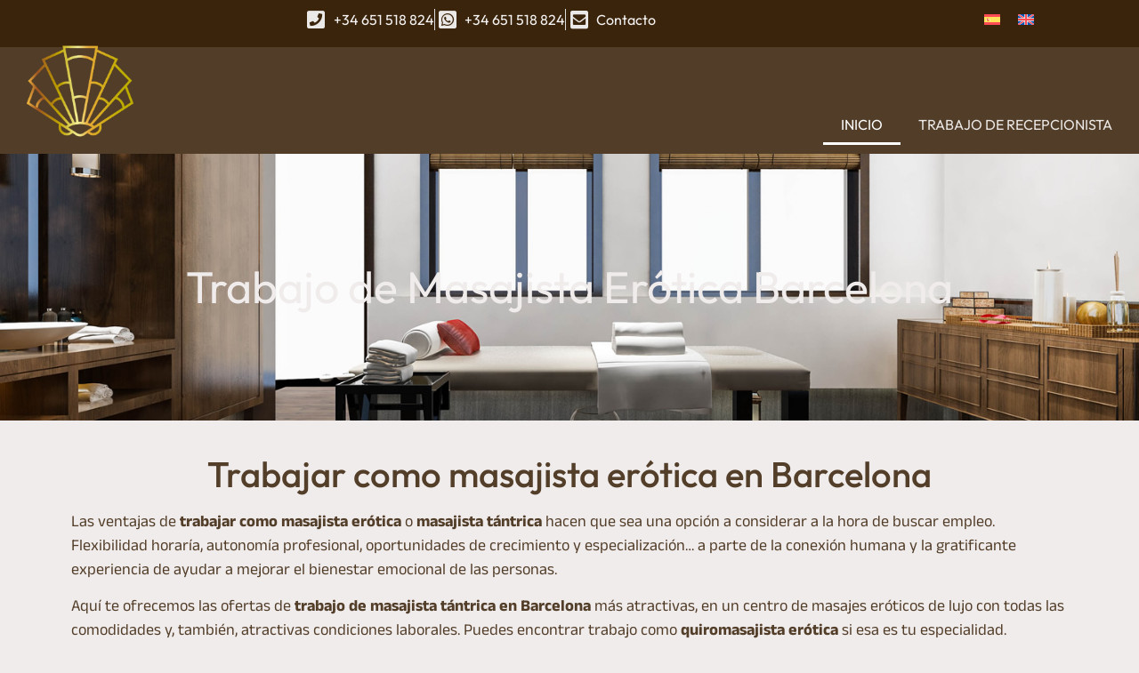

--- FILE ---
content_type: text/html; charset=UTF-8
request_url: https://trabajodemasajistaerotica.com/
body_size: 15011
content:
<!doctype html><html lang="es-ES"><head><meta charset="UTF-8"><meta name="viewport" content="width=device-width, initial-scale=1"><link rel="profile" href="https://gmpg.org/xfn/11"><meta name='robots' content='index, follow, max-image-preview:large, max-snippet:-1, max-video-preview:-1' /><style>img:is([sizes="auto" i],[sizes^="auto," i]){contain-intrinsic-size:3000px 1500px}</style><title>Trabajar de Masajista Erótica en Barcelona - Trabajo Masajista Tántrica</title><meta name="description" content="Ofertas de trabajo de masajista erótica en Barcelona. Trabajar de masajista tántrica en Barcelona con las mejores condiciones y buen ambiente." /><link rel="canonical" href="https://trabajodemasajistaerotica.com/" /><meta property="og:locale" content="es_ES" /><meta property="og:type" content="website" /><meta property="og:title" content="Trabajar de Masajista Erótica en Barcelona - Trabajo Masajista Tántrica" /><meta property="og:description" content="Ofertas de trabajo de masajista erótica en Barcelona. Trabajar de masajista tántrica en Barcelona con las mejores condiciones y buen ambiente." /><meta property="og:url" content="https://trabajodemasajistaerotica.com/" /><meta property="og:site_name" content="Trabajo de Masajista Erótica" /><meta property="article:modified_time" content="2025-11-13T07:54:43+00:00" /><meta property="og:image" content="https://trabajodemasajistaerotica.com/wp-content/uploads/2023/07/Favicon-Afrodita_681px.png" /><meta property="og:image:width" content="681" /><meta property="og:image:height" content="681" /><meta property="og:image:type" content="image/png" /><meta name="twitter:card" content="summary_large_image" /> <script type="application/ld+json" class="yoast-schema-graph">{"@context":"https://schema.org","@graph":[{"@type":"WebPage","@id":"https://trabajodemasajistaerotica.com/","url":"https://trabajodemasajistaerotica.com/","name":"Trabajar de Masajista Erótica en Barcelona - Trabajo Masajista Tántrica","isPartOf":{"@id":"https://trabajodemasajistaerotica.com/#website"},"about":{"@id":"https://trabajodemasajistaerotica.com/#organization"},"datePublished":"2023-07-19T08:02:27+00:00","dateModified":"2025-11-13T07:54:43+00:00","description":"Ofertas de trabajo de masajista erótica en Barcelona. Trabajar de masajista tántrica en Barcelona con las mejores condiciones y buen ambiente.","breadcrumb":{"@id":"https://trabajodemasajistaerotica.com/#breadcrumb"},"inLanguage":"es","potentialAction":[{"@type":"ReadAction","target":["https://trabajodemasajistaerotica.com/"]}]},{"@type":"BreadcrumbList","@id":"https://trabajodemasajistaerotica.com/#breadcrumb","itemListElement":[{"@type":"ListItem","position":1,"name":"Portada"}]},{"@type":"WebSite","@id":"https://trabajodemasajistaerotica.com/#website","url":"https://trabajodemasajistaerotica.com/","name":"Trabajo de Masajista Erótica","description":"Ofertas de masajista en Barcelona","publisher":{"@id":"https://trabajodemasajistaerotica.com/#organization"},"alternateName":"Trabajo Masajista Erótica","potentialAction":[{"@type":"SearchAction","target":{"@type":"EntryPoint","urlTemplate":"https://trabajodemasajistaerotica.com/?s={search_term_string}"},"query-input":{"@type":"PropertyValueSpecification","valueRequired":true,"valueName":"search_term_string"}}],"inLanguage":"es"},{"@type":"Organization","@id":"https://trabajodemasajistaerotica.com/#organization","name":"Trabajo de Masajista Erótica","alternateName":"Trabajo Masajista Erótica","url":"https://trabajodemasajistaerotica.com/","logo":{"@type":"ImageObject","inLanguage":"es","@id":"https://trabajodemasajistaerotica.com/#/schema/logo/image/","url":"https://trabajodemasajistaerotica.com/wp-content/uploads/2023/07/Favicon-Afrodita_681px.png","contentUrl":"https://trabajodemasajistaerotica.com/wp-content/uploads/2023/07/Favicon-Afrodita_681px.png","width":681,"height":681,"caption":"Trabajo de Masajista Erótica"},"image":{"@id":"https://trabajodemasajistaerotica.com/#/schema/logo/image/"}}]}</script> <link rel="alternate" type="application/rss+xml" title="Trabajo de Masajista Erótica &raquo; Feed" href="https://trabajodemasajistaerotica.com/feed/" /><link rel="alternate" type="application/rss+xml" title="Trabajo de Masajista Erótica &raquo; Feed de los comentarios" href="https://trabajodemasajistaerotica.com/comments/feed/" /><style id='global-styles-inline-css'>:root{--wp--preset--aspect-ratio--square:1;--wp--preset--aspect-ratio--4-3:4/3;--wp--preset--aspect-ratio--3-4:3/4;--wp--preset--aspect-ratio--3-2:3/2;--wp--preset--aspect-ratio--2-3:2/3;--wp--preset--aspect-ratio--16-9:16/9;--wp--preset--aspect-ratio--9-16:9/16;--wp--preset--color--black:#000000;--wp--preset--color--cyan-bluish-gray:#abb8c3;--wp--preset--color--white:#ffffff;--wp--preset--color--pale-pink:#f78da7;--wp--preset--color--vivid-red:#cf2e2e;--wp--preset--color--luminous-vivid-orange:#ff6900;--wp--preset--color--luminous-vivid-amber:#fcb900;--wp--preset--color--light-green-cyan:#7bdcb5;--wp--preset--color--vivid-green-cyan:#00d084;--wp--preset--color--pale-cyan-blue:#8ed1fc;--wp--preset--color--vivid-cyan-blue:#0693e3;--wp--preset--color--vivid-purple:#9b51e0;--wp--preset--gradient--vivid-cyan-blue-to-vivid-purple:linear-gradient(135deg,rgba(6,147,227,1) 0%,rgb(155,81,224) 100%);--wp--preset--gradient--light-green-cyan-to-vivid-green-cyan:linear-gradient(135deg,rgb(122,220,180) 0%,rgb(0,208,130) 100%);--wp--preset--gradient--luminous-vivid-amber-to-luminous-vivid-orange:linear-gradient(135deg,rgba(252,185,0,1) 0%,rgba(255,105,0,1) 100%);--wp--preset--gradient--luminous-vivid-orange-to-vivid-red:linear-gradient(135deg,rgba(255,105,0,1) 0%,rgb(207,46,46) 100%);--wp--preset--gradient--very-light-gray-to-cyan-bluish-gray:linear-gradient(135deg,rgb(238,238,238) 0%,rgb(169,184,195) 100%);--wp--preset--gradient--cool-to-warm-spectrum:linear-gradient(135deg,rgb(74,234,220) 0%,rgb(151,120,209) 20%,rgb(207,42,186) 40%,rgb(238,44,130) 60%,rgb(251,105,98) 80%,rgb(254,248,76) 100%);--wp--preset--gradient--blush-light-purple:linear-gradient(135deg,rgb(255,206,236) 0%,rgb(152,150,240) 100%);--wp--preset--gradient--blush-bordeaux:linear-gradient(135deg,rgb(254,205,165) 0%,rgb(254,45,45) 50%,rgb(107,0,62) 100%);--wp--preset--gradient--luminous-dusk:linear-gradient(135deg,rgb(255,203,112) 0%,rgb(199,81,192) 50%,rgb(65,88,208) 100%);--wp--preset--gradient--pale-ocean:linear-gradient(135deg,rgb(255,245,203) 0%,rgb(182,227,212) 50%,rgb(51,167,181) 100%);--wp--preset--gradient--electric-grass:linear-gradient(135deg,rgb(202,248,128) 0%,rgb(113,206,126) 100%);--wp--preset--gradient--midnight:linear-gradient(135deg,rgb(2,3,129) 0%,rgb(40,116,252) 100%);--wp--preset--font-size--small:13px;--wp--preset--font-size--medium:20px;--wp--preset--font-size--large:36px;--wp--preset--font-size--x-large:42px;--wp--preset--spacing--20:0.44rem;--wp--preset--spacing--30:0.67rem;--wp--preset--spacing--40:1rem;--wp--preset--spacing--50:1.5rem;--wp--preset--spacing--60:2.25rem;--wp--preset--spacing--70:3.38rem;--wp--preset--spacing--80:5.06rem;--wp--preset--shadow--natural:6px 6px 9px rgba(0, 0, 0, 0.2);--wp--preset--shadow--deep:12px 12px 50px rgba(0, 0, 0, 0.4);--wp--preset--shadow--sharp:6px 6px 0px rgba(0, 0, 0, 0.2);--wp--preset--shadow--outlined:6px 6px 0px -3px rgba(255, 255, 255, 1), 6px 6px rgba(0, 0, 0, 1);--wp--preset--shadow--crisp:6px 6px 0px rgba(0, 0, 0, 1)}:root{--wp--style--global--content-size:800px;--wp--style--global--wide-size:1200px}:where(body){margin:0}.wp-site-blocks>.alignleft{float:left;margin-right:2em}.wp-site-blocks>.alignright{float:right;margin-left:2em}.wp-site-blocks>.aligncenter{justify-content:center;margin-left:auto;margin-right:auto}:where(.wp-site-blocks)>*{margin-block-start:24px;margin-block-end:0}:where(.wp-site-blocks)>:first-child{margin-block-start:0}:where(.wp-site-blocks)>:last-child{margin-block-end:0}:root{--wp--style--block-gap:24px}:root :where(.is-layout-flow)>:first-child{margin-block-start:0}:root :where(.is-layout-flow)>:last-child{margin-block-end:0}:root :where(.is-layout-flow)>*{margin-block-start:24px;margin-block-end:0}:root :where(.is-layout-constrained)>:first-child{margin-block-start:0}:root :where(.is-layout-constrained)>:last-child{margin-block-end:0}:root :where(.is-layout-constrained)>*{margin-block-start:24px;margin-block-end:0}:root :where(.is-layout-flex){gap:24px}:root :where(.is-layout-grid){gap:24px}.is-layout-flow>.alignleft{float:left;margin-inline-start:0;margin-inline-end:2em}.is-layout-flow>.alignright{float:right;margin-inline-start:2em;margin-inline-end:0}.is-layout-flow>.aligncenter{margin-left:auto!important;margin-right:auto!important}.is-layout-constrained>.alignleft{float:left;margin-inline-start:0;margin-inline-end:2em}.is-layout-constrained>.alignright{float:right;margin-inline-start:2em;margin-inline-end:0}.is-layout-constrained>.aligncenter{margin-left:auto!important;margin-right:auto!important}.is-layout-constrained>:where(:not(.alignleft):not(.alignright):not(.alignfull)){max-width:var(--wp--style--global--content-size);margin-left:auto!important;margin-right:auto!important}.is-layout-constrained>.alignwide{max-width:var(--wp--style--global--wide-size)}body .is-layout-flex{display:flex}.is-layout-flex{flex-wrap:wrap;align-items:center}.is-layout-flex>:is(*,div){margin:0}body .is-layout-grid{display:grid}.is-layout-grid>:is(*,div){margin:0}body{padding-top:0;padding-right:0;padding-bottom:0;padding-left:0}a:where(:not(.wp-element-button)){text-decoration:underline}:root :where(.wp-element-button,.wp-block-button__link){background-color:#32373c;border-width:0;color:#fff;font-family:inherit;font-size:inherit;line-height:inherit;padding:calc(0.667em + 2px) calc(1.333em + 2px);text-decoration:none}.has-black-color{color:var(--wp--preset--color--black)!important}.has-cyan-bluish-gray-color{color:var(--wp--preset--color--cyan-bluish-gray)!important}.has-white-color{color:var(--wp--preset--color--white)!important}.has-pale-pink-color{color:var(--wp--preset--color--pale-pink)!important}.has-vivid-red-color{color:var(--wp--preset--color--vivid-red)!important}.has-luminous-vivid-orange-color{color:var(--wp--preset--color--luminous-vivid-orange)!important}.has-luminous-vivid-amber-color{color:var(--wp--preset--color--luminous-vivid-amber)!important}.has-light-green-cyan-color{color:var(--wp--preset--color--light-green-cyan)!important}.has-vivid-green-cyan-color{color:var(--wp--preset--color--vivid-green-cyan)!important}.has-pale-cyan-blue-color{color:var(--wp--preset--color--pale-cyan-blue)!important}.has-vivid-cyan-blue-color{color:var(--wp--preset--color--vivid-cyan-blue)!important}.has-vivid-purple-color{color:var(--wp--preset--color--vivid-purple)!important}.has-black-background-color{background-color:var(--wp--preset--color--black)!important}.has-cyan-bluish-gray-background-color{background-color:var(--wp--preset--color--cyan-bluish-gray)!important}.has-white-background-color{background-color:var(--wp--preset--color--white)!important}.has-pale-pink-background-color{background-color:var(--wp--preset--color--pale-pink)!important}.has-vivid-red-background-color{background-color:var(--wp--preset--color--vivid-red)!important}.has-luminous-vivid-orange-background-color{background-color:var(--wp--preset--color--luminous-vivid-orange)!important}.has-luminous-vivid-amber-background-color{background-color:var(--wp--preset--color--luminous-vivid-amber)!important}.has-light-green-cyan-background-color{background-color:var(--wp--preset--color--light-green-cyan)!important}.has-vivid-green-cyan-background-color{background-color:var(--wp--preset--color--vivid-green-cyan)!important}.has-pale-cyan-blue-background-color{background-color:var(--wp--preset--color--pale-cyan-blue)!important}.has-vivid-cyan-blue-background-color{background-color:var(--wp--preset--color--vivid-cyan-blue)!important}.has-vivid-purple-background-color{background-color:var(--wp--preset--color--vivid-purple)!important}.has-black-border-color{border-color:var(--wp--preset--color--black)!important}.has-cyan-bluish-gray-border-color{border-color:var(--wp--preset--color--cyan-bluish-gray)!important}.has-white-border-color{border-color:var(--wp--preset--color--white)!important}.has-pale-pink-border-color{border-color:var(--wp--preset--color--pale-pink)!important}.has-vivid-red-border-color{border-color:var(--wp--preset--color--vivid-red)!important}.has-luminous-vivid-orange-border-color{border-color:var(--wp--preset--color--luminous-vivid-orange)!important}.has-luminous-vivid-amber-border-color{border-color:var(--wp--preset--color--luminous-vivid-amber)!important}.has-light-green-cyan-border-color{border-color:var(--wp--preset--color--light-green-cyan)!important}.has-vivid-green-cyan-border-color{border-color:var(--wp--preset--color--vivid-green-cyan)!important}.has-pale-cyan-blue-border-color{border-color:var(--wp--preset--color--pale-cyan-blue)!important}.has-vivid-cyan-blue-border-color{border-color:var(--wp--preset--color--vivid-cyan-blue)!important}.has-vivid-purple-border-color{border-color:var(--wp--preset--color--vivid-purple)!important}.has-vivid-cyan-blue-to-vivid-purple-gradient-background{background:var(--wp--preset--gradient--vivid-cyan-blue-to-vivid-purple)!important}.has-light-green-cyan-to-vivid-green-cyan-gradient-background{background:var(--wp--preset--gradient--light-green-cyan-to-vivid-green-cyan)!important}.has-luminous-vivid-amber-to-luminous-vivid-orange-gradient-background{background:var(--wp--preset--gradient--luminous-vivid-amber-to-luminous-vivid-orange)!important}.has-luminous-vivid-orange-to-vivid-red-gradient-background{background:var(--wp--preset--gradient--luminous-vivid-orange-to-vivid-red)!important}.has-very-light-gray-to-cyan-bluish-gray-gradient-background{background:var(--wp--preset--gradient--very-light-gray-to-cyan-bluish-gray)!important}.has-cool-to-warm-spectrum-gradient-background{background:var(--wp--preset--gradient--cool-to-warm-spectrum)!important}.has-blush-light-purple-gradient-background{background:var(--wp--preset--gradient--blush-light-purple)!important}.has-blush-bordeaux-gradient-background{background:var(--wp--preset--gradient--blush-bordeaux)!important}.has-luminous-dusk-gradient-background{background:var(--wp--preset--gradient--luminous-dusk)!important}.has-pale-ocean-gradient-background{background:var(--wp--preset--gradient--pale-ocean)!important}.has-electric-grass-gradient-background{background:var(--wp--preset--gradient--electric-grass)!important}.has-midnight-gradient-background{background:var(--wp--preset--gradient--midnight)!important}.has-small-font-size{font-size:var(--wp--preset--font-size--small)!important}.has-medium-font-size{font-size:var(--wp--preset--font-size--medium)!important}.has-large-font-size{font-size:var(--wp--preset--font-size--large)!important}.has-x-large-font-size{font-size:var(--wp--preset--font-size--x-large)!important}:root :where(.wp-block-pullquote){font-size:1.5em;line-height:1.6}</style><link data-optimized="1" rel='stylesheet' id='contact-form-7-css' href='https://trabajodemasajistaerotica.com/wp-content/litespeed/css/e818782ad2b48cca8f30cbf58ba4b042.css?ver=4b042' media='all' /><link data-optimized="1" rel='stylesheet' id='wpml-legacy-horizontal-list-0-css' href='https://trabajodemasajistaerotica.com/wp-content/litespeed/css/db44361871eda1e667ba1ff3a02c3563.css?ver=c3563' media='all' /><link data-optimized="1" rel='stylesheet' id='hello-elementor-css' href='https://trabajodemasajistaerotica.com/wp-content/litespeed/css/068cabdcad6ea6dadfad597e913aa4a1.css?ver=aa4a1' media='all' /><link data-optimized="1" rel='stylesheet' id='hello-elementor-theme-style-css' href='https://trabajodemasajistaerotica.com/wp-content/litespeed/css/7bb43a35420bb4b14889171fe3aab303.css?ver=ab303' media='all' /><link data-optimized="1" rel='stylesheet' id='hello-elementor-header-footer-css' href='https://trabajodemasajistaerotica.com/wp-content/litespeed/css/ad90c7dc9c9bccdb1940195fba842e0a.css?ver=42e0a' media='all' /><link data-optimized="1" rel='stylesheet' id='elementor-frontend-css' href='https://trabajodemasajistaerotica.com/wp-content/litespeed/css/aba6abf847b63483299140d0035679d3.css?ver=679d3' media='all' /><link data-optimized="1" rel='stylesheet' id='elementor-post-7-css' href='https://trabajodemasajistaerotica.com/wp-content/litespeed/css/d08d13c0c0cf37287e0413b1fa2346f1.css?ver=346f1' media='all' /><link data-optimized="1" rel='stylesheet' id='widget-icon-list-css' href='https://trabajodemasajistaerotica.com/wp-content/litespeed/css/b17fab1f04c7640c36e577d910946ac6.css?ver=46ac6' media='all' /><link data-optimized="1" rel='stylesheet' id='widget-image-css' href='https://trabajodemasajistaerotica.com/wp-content/litespeed/css/462a6f91c09aad8702a526292a36ebd0.css?ver=6ebd0' media='all' /><link data-optimized="1" rel='stylesheet' id='widget-nav-menu-css' href='https://trabajodemasajistaerotica.com/wp-content/litespeed/css/96c2185dfa9ce591f3ee1585d7fd70d8.css?ver=d70d8' media='all' /><link data-optimized="1" rel='stylesheet' id='widget-heading-css' href='https://trabajodemasajistaerotica.com/wp-content/litespeed/css/2e17d122c0d5ed7689c6d7d257c5a23f.css?ver=5a23f' media='all' /><link data-optimized="1" rel='stylesheet' id='elementor-icons-css' href='https://trabajodemasajistaerotica.com/wp-content/litespeed/css/e486c49e6dcea86d6c2d3dc9f48e3106.css?ver=e3106' media='all' /><link data-optimized="1" rel='stylesheet' id='e-animation-zoomInDown-css' href='https://trabajodemasajistaerotica.com/wp-content/litespeed/css/86e8bb105f327c61a8467038a01aa824.css?ver=aa824' media='all' /><link data-optimized="1" rel='stylesheet' id='widget-menu-anchor-css' href='https://trabajodemasajistaerotica.com/wp-content/litespeed/css/a0a664078b5b7d83b86f4c1394ed53cf.css?ver=d53cf' media='all' /><link data-optimized="1" rel='stylesheet' id='e-animation-zoomIn-css' href='https://trabajodemasajistaerotica.com/wp-content/litespeed/css/953fbf34b0093fa4241b77bef015514e.css?ver=5514e' media='all' /><link data-optimized="1" rel='stylesheet' id='swiper-css' href='https://trabajodemasajistaerotica.com/wp-content/litespeed/css/e263fdc047ebc0726feb1097a9b98bb6.css?ver=98bb6' media='all' /><link data-optimized="1" rel='stylesheet' id='e-swiper-css' href='https://trabajodemasajistaerotica.com/wp-content/litespeed/css/8674367496b2adbe4b5672347cf3204d.css?ver=3204d' media='all' /><link data-optimized="1" rel='stylesheet' id='e-animation-pulse-css' href='https://trabajodemasajistaerotica.com/wp-content/litespeed/css/1d39134ff1da7d7aca0f1a4056b3d5e2.css?ver=3d5e2' media='all' /><link data-optimized="1" rel='stylesheet' id='widget-icon-box-css' href='https://trabajodemasajistaerotica.com/wp-content/litespeed/css/a214f81e41143f9304093aa29dc7e9ed.css?ver=7e9ed' media='all' /><link data-optimized="1" rel='stylesheet' id='e-animation-rotateInUpRight-css' href='https://trabajodemasajistaerotica.com/wp-content/litespeed/css/cc423ac63fc7305e50dc756fb54fe551.css?ver=fe551' media='all' /><link data-optimized="1" rel='stylesheet' id='widget-form-css' href='https://trabajodemasajistaerotica.com/wp-content/litespeed/css/f1d193fc2521181620b72c41b0ff72bc.css?ver=f72bc' media='all' /><link data-optimized="1" rel='stylesheet' id='elementor-post-8-css' href='https://trabajodemasajistaerotica.com/wp-content/litespeed/css/134dc537701dd4c0b8ee722a274de5ed.css?ver=de5ed' media='all' /><link data-optimized="1" rel='stylesheet' id='elementor-post-16-css' href='https://trabajodemasajistaerotica.com/wp-content/litespeed/css/a0ace7085c96235523fdb12e0d8dc27a.css?ver=dc27a' media='all' /><link data-optimized="1" rel='stylesheet' id='elementor-post-195-css' href='https://trabajodemasajistaerotica.com/wp-content/litespeed/css/a6cf2a488f19933e4599e49d85bc2a1a.css?ver=c2a1a' media='all' /><link data-optimized="1" rel='stylesheet' id='elementor-gf-local-roboto-css' href='https://trabajodemasajistaerotica.com/wp-content/litespeed/css/f6902c4a2f59fbb6426bfa89d9b6e4a9.css?ver=6e4a9' media='all' /><link data-optimized="1" rel='stylesheet' id='elementor-gf-local-robotoslab-css' href='https://trabajodemasajistaerotica.com/wp-content/litespeed/css/c2b8935ac3e57b7ff94cd09e68b8cc42.css?ver=8cc42' media='all' /><link data-optimized="1" rel='stylesheet' id='elementor-gf-local-outfit-css' href='https://trabajodemasajistaerotica.com/wp-content/litespeed/css/3b24c5c961f3a4be6464d3ded73399b6.css?ver=399b6' media='all' /><link data-optimized="1" rel='stylesheet' id='elementor-gf-local-aneklatin-css' href='https://trabajodemasajistaerotica.com/wp-content/litespeed/css/dd1b5a897ee1283cd0a7e82552bdbf61.css?ver=dbf61' media='all' /><link data-optimized="1" rel='stylesheet' id='elementor-gf-local-lato-css' href='https://trabajodemasajistaerotica.com/wp-content/litespeed/css/287be2d35c09fdfda393e2d12e311149.css?ver=11149' media='all' /><link data-optimized="1" rel='stylesheet' id='elementor-icons-shared-0-css' href='https://trabajodemasajistaerotica.com/wp-content/litespeed/css/99f4453a1ccb4d3d4d50ff0a71b4c081.css?ver=4c081' media='all' /><link data-optimized="1" rel='stylesheet' id='elementor-icons-fa-solid-css' href='https://trabajodemasajistaerotica.com/wp-content/litespeed/css/0f539cb1e7732bf33e56b26785e3403f.css?ver=3403f' media='all' /><link data-optimized="1" rel='stylesheet' id='elementor-icons-fa-brands-css' href='https://trabajodemasajistaerotica.com/wp-content/litespeed/css/c5a52f40592311ce0f2a378684677dbb.css?ver=77dbb' media='all' /> <script data-optimized="1" id="wpml-cookie-js-extra">var wpml_cookies={"wp-wpml_current_language":{"value":"es","expires":1,"path":"\/"}};var wpml_cookies={"wp-wpml_current_language":{"value":"es","expires":1,"path":"\/"}}</script> <script data-optimized="1" src="https://trabajodemasajistaerotica.com/wp-content/litespeed/js/e83abaa6a8c676878247eb0beec4b341.js?ver=4b341" id="wpml-cookie-js" defer data-wp-strategy="defer"></script> <script src="https://trabajodemasajistaerotica.com/wp-includes/js/jquery/jquery.min.js" id="jquery-core-js"></script> <script data-optimized="1" src="https://trabajodemasajistaerotica.com/wp-content/litespeed/js/2c0bf1142cabcf603939ccd5e41b8a0f.js?ver=b8a0f" id="jquery-migrate-js"></script> <link rel="https://api.w.org/" href="https://trabajodemasajistaerotica.com/wp-json/" /><link rel="alternate" title="JSON" type="application/json" href="https://trabajodemasajistaerotica.com/wp-json/wp/v2/pages/8" /><link rel="EditURI" type="application/rsd+xml" title="RSD" href="https://trabajodemasajistaerotica.com/xmlrpc.php?rsd" /><meta name="generator" content="WordPress 6.8.3" /><link rel='shortlink' href='https://trabajodemasajistaerotica.com/' /><link rel="alternate" title="oEmbed (JSON)" type="application/json+oembed" href="https://trabajodemasajistaerotica.com/wp-json/oembed/1.0/embed?url=https%3A%2F%2Ftrabajodemasajistaerotica.com%2F" /><link rel="alternate" title="oEmbed (XML)" type="text/xml+oembed" href="https://trabajodemasajistaerotica.com/wp-json/oembed/1.0/embed?url=https%3A%2F%2Ftrabajodemasajistaerotica.com%2F&#038;format=xml" /><meta name="generator" content="WPML ver:4.8.5 stt:1,2;" /><meta name="generator" content="Elementor 3.33.0; features: additional_custom_breakpoints; settings: css_print_method-external, google_font-enabled, font_display-swap"><style>.e-con.e-parent:nth-of-type(n+4):not(.e-lazyloaded):not(.e-no-lazyload),.e-con.e-parent:nth-of-type(n+4):not(.e-lazyloaded):not(.e-no-lazyload) *{background-image:none!important}@media screen and (max-height:1024px){.e-con.e-parent:nth-of-type(n+3):not(.e-lazyloaded):not(.e-no-lazyload),.e-con.e-parent:nth-of-type(n+3):not(.e-lazyloaded):not(.e-no-lazyload) *{background-image:none!important}}@media screen and (max-height:640px){.e-con.e-parent:nth-of-type(n+2):not(.e-lazyloaded):not(.e-no-lazyload),.e-con.e-parent:nth-of-type(n+2):not(.e-lazyloaded):not(.e-no-lazyload) *{background-image:none!important}}</style><link rel="icon" href="https://trabajodemasajistaerotica.com/wp-content/uploads/2023/07/Favicon-Afrodita_681px-150x150.png" sizes="32x32" /><link rel="icon" href="https://trabajodemasajistaerotica.com/wp-content/uploads/2023/07/Favicon-Afrodita_681px-300x300.png" sizes="192x192" /><link rel="apple-touch-icon" href="https://trabajodemasajistaerotica.com/wp-content/uploads/2023/07/Favicon-Afrodita_681px-300x300.png" /><meta name="msapplication-TileImage" content="https://trabajodemasajistaerotica.com/wp-content/uploads/2023/07/Favicon-Afrodita_681px-300x300.png" /></head><body class="home wp-singular page-template-default page page-id-8 wp-custom-logo wp-embed-responsive wp-theme-hello-elementor hello-elementor-default elementor-default elementor-kit-7 elementor-page elementor-page-8"><a class="skip-link screen-reader-text" href="#content">Ir al contenido</a><header data-elementor-type="header" data-elementor-id="16" class="elementor elementor-16 elementor-location-header" data-elementor-post-type="elementor_library"><section class="elementor-section elementor-top-section elementor-element elementor-element-fb86bc5 elementor-section-full_width elementor-section-height-default elementor-section-height-default" data-id="fb86bc5" data-element_type="section" data-settings="{&quot;background_background&quot;:&quot;classic&quot;}"><div class="elementor-container elementor-column-gap-default"><div class="elementor-column elementor-col-50 elementor-top-column elementor-element elementor-element-9edb416" data-id="9edb416" data-element_type="column"><div class="elementor-widget-wrap elementor-element-populated"><div class="elementor-element elementor-element-3678938 elementor-icon-list--layout-inline elementor-align-center elementor-list-item-link-full_width elementor-widget elementor-widget-icon-list" data-id="3678938" data-element_type="widget" data-widget_type="icon-list.default"><div class="elementor-widget-container"><ul class="elementor-icon-list-items elementor-inline-items"><li class="elementor-icon-list-item elementor-inline-item">
<a href="tel:+34651518824%20"><span class="elementor-icon-list-icon">
<i aria-hidden="true" class="fas fa-phone-square"></i>						</span>
<span class="elementor-icon-list-text">+34 651 518 824</span>
</a></li><li class="elementor-icon-list-item elementor-inline-item">
<a href="https://web.whatsapp.com/send?phone=34651518824&#038;text=trabajodemasajistaerotica.com"><span class="elementor-icon-list-icon">
<i aria-hidden="true" class="fab fa-whatsapp-square"></i>						</span>
<span class="elementor-icon-list-text">+34 651 518 824</span>
</a></li><li class="elementor-icon-list-item elementor-inline-item">
<a href="https://trabajodemasajistaerotica.com/#form"><span class="elementor-icon-list-icon">
<i aria-hidden="true" class="fas fa-envelope-square"></i>						</span>
<span class="elementor-icon-list-text">Contacto</span>
</a></li></ul></div></div></div></div><div class="elementor-column elementor-col-50 elementor-top-column elementor-element elementor-element-9aae2cb" data-id="9aae2cb" data-element_type="column"><div class="elementor-widget-wrap elementor-element-populated"><div class="elementor-element elementor-element-6a2d6b9 elementor-widget__width-initial elementor-widget-mobile__width-initial elementor-widget elementor-widget-shortcode" data-id="6a2d6b9" data-element_type="widget" data-widget_type="shortcode.default"><div class="elementor-widget-container"><div class="elementor-shortcode"><div class="wpml-ls-statics-shortcode_actions wpml-ls wpml-ls-legacy-list-horizontal"><ul role="menu"><li class="wpml-ls-slot-shortcode_actions wpml-ls-item wpml-ls-item-es wpml-ls-current-language wpml-ls-first-item wpml-ls-item-legacy-list-horizontal" role="none">
<a href="https://trabajodemasajistaerotica.com/" class="wpml-ls-link" role="menuitem" >
<img
class="wpml-ls-flag"
src="https://trabajodemasajistaerotica.com/wp-content/plugins/sitepress-multilingual-cms/res/flags/es.svg"
alt="Español"
width=18
height=12
/></a></li><li class="wpml-ls-slot-shortcode_actions wpml-ls-item wpml-ls-item-en wpml-ls-last-item wpml-ls-item-legacy-list-horizontal" role="none">
<a href="https://trabajodemasajistaerotica.com/en/" class="wpml-ls-link" role="menuitem"  aria-label="Cambiar a Inglés" title="Cambiar a Inglés" >
<img
class="wpml-ls-flag"
src="https://trabajodemasajistaerotica.com/wp-content/plugins/sitepress-multilingual-cms/res/flags/en.svg"
alt="Inglés"
width=18
height=12
/></a></li></ul></div></div></div></div></div></div></div></section><section class="elementor-section elementor-top-section elementor-element elementor-element-b1c8e5f elementor-section-full_width elementor-section-height-default elementor-section-height-default" data-id="b1c8e5f" data-element_type="section" data-settings="{&quot;background_background&quot;:&quot;classic&quot;}"><div class="elementor-container elementor-column-gap-default"><div class="elementor-column elementor-col-50 elementor-top-column elementor-element elementor-element-bea93ec" data-id="bea93ec" data-element_type="column"><div class="elementor-widget-wrap elementor-element-populated"><div class="elementor-element elementor-element-54841e1 elementor-widget elementor-widget-theme-site-logo elementor-widget-image" data-id="54841e1" data-element_type="widget" data-widget_type="theme-site-logo.default"><div class="elementor-widget-container">
<a href="https://trabajodemasajistaerotica.com">
<img width="150" height="150" src="https://trabajodemasajistaerotica.com/wp-content/uploads/2023/07/Favicon-Afrodita_681px-150x150.png" class="attachment-thumbnail size-thumbnail wp-image-17" alt="" srcset="https://trabajodemasajistaerotica.com/wp-content/uploads/2023/07/Favicon-Afrodita_681px-150x150.png 150w, https://trabajodemasajistaerotica.com/wp-content/uploads/2023/07/Favicon-Afrodita_681px-300x300.png 300w, https://trabajodemasajistaerotica.com/wp-content/uploads/2023/07/Favicon-Afrodita_681px.png 681w" sizes="(max-width: 150px) 100vw, 150px" />				</a></div></div></div></div><div class="elementor-column elementor-col-50 elementor-top-column elementor-element elementor-element-ff1c14b" data-id="ff1c14b" data-element_type="column"><div class="elementor-widget-wrap elementor-element-populated"><div class="elementor-element elementor-element-fafa9d8 elementor-nav-menu__align-end elementor-nav-menu--stretch elementor-nav-menu--dropdown-tablet elementor-nav-menu__text-align-aside elementor-nav-menu--toggle elementor-nav-menu--burger elementor-widget elementor-widget-nav-menu" data-id="fafa9d8" data-element_type="widget" data-settings="{&quot;full_width&quot;:&quot;stretch&quot;,&quot;layout&quot;:&quot;horizontal&quot;,&quot;submenu_icon&quot;:{&quot;value&quot;:&quot;&lt;i class=\&quot;fas fa-caret-down\&quot; aria-hidden=\&quot;true\&quot;&gt;&lt;\/i&gt;&quot;,&quot;library&quot;:&quot;fa-solid&quot;},&quot;toggle&quot;:&quot;burger&quot;}" data-widget_type="nav-menu.default"><div class="elementor-widget-container"><nav aria-label="Menú" class="elementor-nav-menu--main elementor-nav-menu__container elementor-nav-menu--layout-horizontal e--pointer-underline e--animation-fade"><ul id="menu-1-fafa9d8" class="elementor-nav-menu"><li class="menu-item menu-item-type-post_type menu-item-object-page menu-item-home current-menu-item page_item page-item-8 current_page_item menu-item-573"><a href="https://trabajodemasajistaerotica.com/" aria-current="page" class="elementor-item elementor-item-active">Inicio</a></li><li class="menu-item menu-item-type-post_type menu-item-object-page menu-item-574"><a href="https://trabajodemasajistaerotica.com/recepcionista-barcelona/" class="elementor-item">Trabajo de recepcionista</a></li></ul></nav><div class="elementor-menu-toggle" role="button" tabindex="0" aria-label="Alternar menú" aria-expanded="false">
<i aria-hidden="true" role="presentation" class="elementor-menu-toggle__icon--open eicon-menu-bar"></i><i aria-hidden="true" role="presentation" class="elementor-menu-toggle__icon--close eicon-close"></i></div><nav class="elementor-nav-menu--dropdown elementor-nav-menu__container" aria-hidden="true"><ul id="menu-2-fafa9d8" class="elementor-nav-menu"><li class="menu-item menu-item-type-post_type menu-item-object-page menu-item-home current-menu-item page_item page-item-8 current_page_item menu-item-573"><a href="https://trabajodemasajistaerotica.com/" aria-current="page" class="elementor-item elementor-item-active" tabindex="-1">Inicio</a></li><li class="menu-item menu-item-type-post_type menu-item-object-page menu-item-574"><a href="https://trabajodemasajistaerotica.com/recepcionista-barcelona/" class="elementor-item" tabindex="-1">Trabajo de recepcionista</a></li></ul></nav></div></div></div></div></div></section></header><main id="content" class="site-main post-8 page type-page status-publish hentry"><div class="page-content"><div data-elementor-type="wp-post" data-elementor-id="8" class="elementor elementor-8" data-elementor-post-type="page"><section class="elementor-section elementor-top-section elementor-element elementor-element-770411d elementor-section-height-min-height elementor-section-boxed elementor-section-height-default elementor-section-items-middle" data-id="770411d" data-element_type="section" data-settings="{&quot;background_background&quot;:&quot;classic&quot;}"><div class="elementor-background-overlay"></div><div class="elementor-container elementor-column-gap-default"><div class="elementor-column elementor-col-100 elementor-top-column elementor-element elementor-element-c7a3e87" data-id="c7a3e87" data-element_type="column"><div class="elementor-widget-wrap elementor-element-populated"><div class="elementor-element elementor-element-c209e75 elementor-invisible elementor-widget elementor-widget-heading" data-id="c209e75" data-element_type="widget" data-settings="{&quot;_animation&quot;:&quot;zoomInDown&quot;}" data-widget_type="heading.default"><div class="elementor-widget-container"><h1 class="elementor-heading-title elementor-size-default">Trabajo de Masajista Erótica Barcelona</h1></div></div></div></div></div></section><section class="elementor-section elementor-top-section elementor-element elementor-element-bc2db55 elementor-section-boxed elementor-section-height-default elementor-section-height-default" data-id="bc2db55" data-element_type="section"><div class="elementor-container elementor-column-gap-default"><div class="elementor-column elementor-col-100 elementor-top-column elementor-element elementor-element-f5aff5d" data-id="f5aff5d" data-element_type="column"><div class="elementor-widget-wrap elementor-element-populated"><div class="elementor-element elementor-element-f8aa704 elementor-widget elementor-widget-menu-anchor" data-id="f8aa704" data-element_type="widget" data-widget_type="menu-anchor.default"><div class="elementor-widget-container"><div class="elementor-menu-anchor" id="trabaja"></div></div></div><div class="elementor-element elementor-element-d74ccec elementor-widget elementor-widget-heading" data-id="d74ccec" data-element_type="widget" data-widget_type="heading.default"><div class="elementor-widget-container"><h2 class="elementor-heading-title elementor-size-default">Trabajar como masajista erótica en Barcelona</h2></div></div><div class="elementor-element elementor-element-77ebaba elementor-widget elementor-widget-text-editor" data-id="77ebaba" data-element_type="widget" data-widget_type="text-editor.default"><div class="elementor-widget-container"><p>Las ventajas de <strong>trabajar como masajista erótica</strong> o <strong>masajista tántrica</strong> hacen que sea una opción a considerar a la hora de buscar empleo. Flexibilidad horaría, autonomía profesional, oportunidades de crecimiento y especialización&#8230; a parte de la conexión humana y la gratificante experiencia de ayudar a mejorar el bienestar emocional de las personas.</p><p>Aquí te ofrecemos las ofertas de <strong>trabajo de masajista tántrica en Barcelona</strong> más atractivas, en un centro de masajes eróticos de lujo con todas las comodidades y, también, atractivas condiciones laborales. Puedes encontrar trabajo como <strong>quiromasajista erótica</strong> si esa es tu especialidad. </p><p>Aunque las plazas son limitadas, siempre estamos abiertos a valorar todas las candidaturas con el objetivo de ofrecer a nuestros selectos clientes el <strong>mejor servicio de relax</strong> que se pueda encontrar en Barcelona. </p><p>Si quieres unirte a un equipo de <strong>profesionales del masaje erótico</strong>, estas son las mejores <strong>ofertas de empleo de masajista erótica en Barcelona</strong> que puedes encontrar. </p></div></div></div></div></div></section><section class="elementor-section elementor-top-section elementor-element elementor-element-65c3f98 elementor-section-boxed elementor-section-height-default elementor-section-height-default" data-id="65c3f98" data-element_type="section"><div class="elementor-container elementor-column-gap-wide"><div class="elementor-column elementor-col-50 elementor-top-column elementor-element elementor-element-413f986" data-id="413f986" data-element_type="column"><div class="elementor-widget-wrap elementor-element-populated"><div class="elementor-element elementor-element-2af6aaa elementor-widget elementor-widget-heading" data-id="2af6aaa" data-element_type="widget" data-widget_type="heading.default"><div class="elementor-widget-container"><h3 class="elementor-heading-title elementor-size-default">Requisitos para ser Masajista Erótica</h3></div></div><div class="elementor-element elementor-element-9a0617e elementor-icon-list--layout-traditional elementor-list-item-link-full_width elementor-widget elementor-widget-icon-list" data-id="9a0617e" data-element_type="widget" data-widget_type="icon-list.default"><div class="elementor-widget-container"><ul class="elementor-icon-list-items"><li class="elementor-icon-list-item">
<span class="elementor-icon-list-icon">
<i aria-hidden="true" class="fas fa-check"></i>						</span>
<span class="elementor-icon-list-text">Edad a partir de 20 años.</span></li><li class="elementor-icon-list-item">
<span class="elementor-icon-list-icon">
<i aria-hidden="true" class="fas fa-check"></i>						</span>
<span class="elementor-icon-list-text">Trato agradable y don de gentes.</span></li><li class="elementor-icon-list-item">
<span class="elementor-icon-list-icon">
<i aria-hidden="true" class="fas fa-check"></i>						</span>
<span class="elementor-icon-list-text">Buena presencia.</span></li><li class="elementor-icon-list-item">
<span class="elementor-icon-list-icon">
<i aria-hidden="true" class="fas fa-check"></i>						</span>
<span class="elementor-icon-list-text">Se valora el conocimiento de idiomas y la experiencia en masajes o masajes eróticos y tántricos.</span></li></ul></div></div></div></div><div class="elementor-column elementor-col-50 elementor-top-column elementor-element elementor-element-c5caf71" data-id="c5caf71" data-element_type="column" data-settings="{&quot;background_background&quot;:&quot;classic&quot;}"><div class="elementor-widget-wrap elementor-element-populated"><div class="elementor-element elementor-element-8c1a561 elementor-widget elementor-widget-heading" data-id="8c1a561" data-element_type="widget" data-widget_type="heading.default"><div class="elementor-widget-container"><h3 class="elementor-heading-title elementor-size-default">Ventajas de trabajar como Masajista Erótica</h3></div></div><div class="elementor-element elementor-element-f97ff76 elementor-icon-list--layout-traditional elementor-list-item-link-full_width elementor-widget elementor-widget-icon-list" data-id="f97ff76" data-element_type="widget" data-widget_type="icon-list.default"><div class="elementor-widget-container"><ul class="elementor-icon-list-items"><li class="elementor-icon-list-item">
<span class="elementor-icon-list-icon">
<i aria-hidden="true" class="fas fa-check"></i>						</span>
<span class="elementor-icon-list-text">Excelentes condiciones de trabajo y ambiente laboral.</span></li><li class="elementor-icon-list-item">
<span class="elementor-icon-list-icon">
<i aria-hidden="true" class="fas fa-check"></i>						</span>
<span class="elementor-icon-list-text">Flexibilidad horaria.</span></li><li class="elementor-icon-list-item">
<span class="elementor-icon-list-icon">
<i aria-hidden="true" class="fas fa-check"></i>						</span>
<span class="elementor-icon-list-text">Alta remuneración.</span></li><li class="elementor-icon-list-item">
<span class="elementor-icon-list-icon">
<i aria-hidden="true" class="fas fa-check"></i>						</span>
<span class="elementor-icon-list-text">Discreción y confidencialidad.</span></li></ul></div></div></div></div></div></section><section class="elementor-section elementor-top-section elementor-element elementor-element-a0374f5 elementor-section-boxed elementor-section-height-default elementor-section-height-default" data-id="a0374f5" data-element_type="section" data-settings="{&quot;background_background&quot;:&quot;classic&quot;}"><div class="elementor-container elementor-column-gap-default"><div class="elementor-column elementor-col-50 elementor-top-column elementor-element elementor-element-33c7fb5" data-id="33c7fb5" data-element_type="column"><div class="elementor-widget-wrap elementor-element-populated"><div class="elementor-element elementor-element-6f6c215 elementor-widget elementor-widget-heading" data-id="6f6c215" data-element_type="widget" data-widget_type="heading.default"><div class="elementor-widget-container"><h3 class="elementor-heading-title elementor-size-default">Masaje Tántrico en Barcelona</h3></div></div><div class="elementor-element elementor-element-e5e4d30 elementor-widget elementor-widget-text-editor" data-id="e5e4d30" data-element_type="widget" data-widget_type="text-editor.default"><div class="elementor-widget-container"><p><strong>Contacta con nosotros</strong><br />No dudes en contactar con nosotros para cualquier duda que te pueda surgir sobre el empleo de masajista erótica. Estaremos encantados de charlar contigo. Por el contrario, si ya quieres aplicar como masajista erótica, usa nuestros medios de contacto para enviar tu solicitud.</p></div></div><div class="elementor-element elementor-element-71604f3 elementor-icon-list--layout-inline elementor-align-center elementor-list-item-link-full_width elementor-widget elementor-widget-global elementor-global-716 elementor-widget-icon-list" data-id="71604f3" data-element_type="widget" data-widget_type="icon-list.default"><div class="elementor-widget-container"><ul class="elementor-icon-list-items elementor-inline-items"><li class="elementor-icon-list-item elementor-inline-item">
<a href="tel:+34651518824%20"><span class="elementor-icon-list-icon">
<i aria-hidden="true" class="fas fa-phone"></i>						</span>
<span class="elementor-icon-list-text">+34 651 518 824</span>
</a></li><li class="elementor-icon-list-item elementor-inline-item">
<a href="https://web.whatsapp.com/send?phone=+34651518824&#038;text=www.trabajodemasajistaerotica.com"><span class="elementor-icon-list-icon">
<i aria-hidden="true" class="fab fa-whatsapp-square"></i>						</span>
<span class="elementor-icon-list-text">+34 651 518 824</span>
</a></li><li class="elementor-icon-list-item elementor-inline-item">
<a href="https://trabajodemasajistaerotica.com/#form"><span class="elementor-icon-list-icon">
<i aria-hidden="true" class="fas fa-envelope-square"></i>						</span>
<span class="elementor-icon-list-text">Contacto</span>
</a></li></ul></div></div></div></div><div class="elementor-column elementor-col-50 elementor-top-column elementor-element elementor-element-52bc8af elementor-hidden-mobile elementor-invisible" data-id="52bc8af" data-element_type="column" data-settings="{&quot;background_background&quot;:&quot;slideshow&quot;,&quot;background_slideshow_gallery&quot;:[{&quot;id&quot;:253,&quot;url&quot;:&quot;https:\/\/trabajodemasajistaerotica.com\/wp-content\/uploads\/2023\/07\/habitacion-4-1.jpg&quot;},{&quot;id&quot;:251,&quot;url&quot;:&quot;https:\/\/trabajodemasajistaerotica.com\/wp-content\/uploads\/2023\/07\/descarga-3-2.jpg&quot;},{&quot;id&quot;:252,&quot;url&quot;:&quot;https:\/\/trabajodemasajistaerotica.com\/wp-content\/uploads\/2023\/07\/habitacion3-4.jpg&quot;}],&quot;background_slideshow_slide_transition&quot;:&quot;slide_right&quot;,&quot;animation&quot;:&quot;zoomIn&quot;,&quot;background_slideshow_loop&quot;:&quot;yes&quot;,&quot;background_slideshow_slide_duration&quot;:5000,&quot;background_slideshow_transition_duration&quot;:500}"><div class="elementor-widget-wrap"></div></div></div></section><section class="elementor-section elementor-top-section elementor-element elementor-element-ff90a1f elementor-section-boxed elementor-section-height-default elementor-section-height-default" data-id="ff90a1f" data-element_type="section"><div class="elementor-container elementor-column-gap-default"><div class="elementor-column elementor-col-100 elementor-top-column elementor-element elementor-element-dea013d" data-id="dea013d" data-element_type="column"><div class="elementor-widget-wrap elementor-element-populated"><div class="elementor-element elementor-element-0a7d4af elementor-widget elementor-widget-heading" data-id="0a7d4af" data-element_type="widget" data-widget_type="heading.default"><div class="elementor-widget-container"><h3 class="elementor-heading-title elementor-size-default">Las ventajas de trabajar de masajista erótica</h3></div></div><div class="elementor-element elementor-element-5f796a4 elementor-widget elementor-widget-text-editor" data-id="5f796a4" data-element_type="widget" data-widget_type="text-editor.default"><div class="elementor-widget-container"><ul><li><strong>Flexibilidad laboral</strong>: Las masajistas tienen la posibilidad de establecer su propio horario de trabajo. Esto te brinda flexibilidad para adaptar tu vida personal y profesional según tus necesidades y preferencias.</li><li><strong>Trato personal</strong>: Además de las  inmejorables condiciones laborales que se ofrecen, te garantizamos absoluta confidencialidad y privacidad. </li><li><strong>Clientela fija</strong>: Trabajar para los centros de masajes eróticos más conocidos y prestigiosos de la ciudad, hace que goces de los beneficios de tener clientes habituales que disfrutan de su servicio.</li><li><strong>Ubicación</strong>: Los centros de masajes eróticos están situados en las principales zonas de la ciudad y rodeados de numerosos transportes públicos, ubicados en el centro de Barcelona que te permitirá ahorrar en tiempo y desplazamientos.</li><li><strong>Instalaciones de alto standing</strong>: Instalaciones de lujo en las que contarás con todo lo que necesitas y trabajarás con las mayores comodidades y seguridad.</li><li><strong>Altas remuneraciones</strong>: La alta demanda de servicios de masajes eróticos, hace que sea muy valorado el trabajo bien hecho. Por este motivo se ofrecen altas remuneraciones en los empleos de masajista erótica de alto standing.</li></ul></div></div></div></div></div></section><section class="elementor-section elementor-top-section elementor-element elementor-element-02f1dfc elementor-section-height-min-height elementor-section-boxed elementor-section-height-default elementor-section-items-middle" data-id="02f1dfc" data-element_type="section" data-settings="{&quot;background_background&quot;:&quot;classic&quot;}"><div class="elementor-background-overlay"></div><div class="elementor-container elementor-column-gap-default"><div class="elementor-column elementor-col-100 elementor-top-column elementor-element elementor-element-8b966e9" data-id="8b966e9" data-element_type="column"><div class="elementor-widget-wrap elementor-element-populated"><div class="elementor-element elementor-element-885b751 elementor-widget elementor-widget-heading" data-id="885b751" data-element_type="widget" data-widget_type="heading.default"><div class="elementor-widget-container"><h2 class="elementor-heading-title elementor-size-default">Busco trabajo de masajista erótica</h2></div></div><div class="elementor-element elementor-element-d12aca8 elementor-widget elementor-widget-heading" data-id="d12aca8" data-element_type="widget" data-widget_type="heading.default"><div class="elementor-widget-container"><h3 class="elementor-heading-title elementor-size-default">Aquí encontrarás las mejores ofertas como masajista tántrica</h3></div></div><section class="elementor-section elementor-inner-section elementor-element elementor-element-2ebe8c6 elementor-section-boxed elementor-section-height-default elementor-section-height-default elementor-invisible" data-id="2ebe8c6" data-element_type="section" data-settings="{&quot;animation&quot;:&quot;rotateInUpRight&quot;}"><div class="elementor-container elementor-column-gap-default"><div class="elementor-column elementor-col-33 elementor-inner-column elementor-element elementor-element-8a4ec91" data-id="8a4ec91" data-element_type="column"><div class="elementor-widget-wrap elementor-element-populated"><div class="elementor-element elementor-element-e9f7379 elementor-view-default elementor-position-top elementor-mobile-position-top elementor-widget elementor-widget-icon-box" data-id="e9f7379" data-element_type="widget" data-widget_type="icon-box.default"><div class="elementor-widget-container"><div class="elementor-icon-box-wrapper"><div class="elementor-icon-box-icon">
<span  class="elementor-icon elementor-animation-pulse">
<i aria-hidden="true" class="fas fa-clock"></i>				</span></div><div class="elementor-icon-box-content"><p class="elementor-icon-box-title">
<span  >
Flexibilidad horaria						</span></p></div></div></div></div></div></div><div class="elementor-column elementor-col-33 elementor-inner-column elementor-element elementor-element-50940c6" data-id="50940c6" data-element_type="column"><div class="elementor-widget-wrap elementor-element-populated"><div class="elementor-element elementor-element-dc0acc3 elementor-view-default elementor-position-top elementor-mobile-position-top elementor-widget elementor-widget-icon-box" data-id="dc0acc3" data-element_type="widget" data-widget_type="icon-box.default"><div class="elementor-widget-container"><div class="elementor-icon-box-wrapper"><div class="elementor-icon-box-icon">
<span  class="elementor-icon elementor-animation-pulse">
<i aria-hidden="true" class="fas fa-lock"></i>				</span></div><div class="elementor-icon-box-content"><p class="elementor-icon-box-title">
<span  >
Confidencialidad						</span></p></div></div></div></div></div></div><div class="elementor-column elementor-col-33 elementor-inner-column elementor-element elementor-element-4d9c457" data-id="4d9c457" data-element_type="column"><div class="elementor-widget-wrap elementor-element-populated"><div class="elementor-element elementor-element-f3eea41 elementor-view-default elementor-position-top elementor-mobile-position-top elementor-widget elementor-widget-icon-box" data-id="f3eea41" data-element_type="widget" data-widget_type="icon-box.default"><div class="elementor-widget-container"><div class="elementor-icon-box-wrapper"><div class="elementor-icon-box-icon">
<span  class="elementor-icon elementor-animation-pulse">
<i aria-hidden="true" class="fas fa-euro-sign"></i>				</span></div><div class="elementor-icon-box-content"><p class="elementor-icon-box-title">
<span  >
Altas remuneraciones						</span></p></div></div></div></div></div></div></div></section><section class="elementor-section elementor-inner-section elementor-element elementor-element-1ade939 elementor-section-boxed elementor-section-height-default elementor-section-height-default" data-id="1ade939" data-element_type="section" data-settings="{&quot;background_background&quot;:&quot;classic&quot;}"><div class="elementor-container elementor-column-gap-default"><div class="elementor-column elementor-col-100 elementor-inner-column elementor-element elementor-element-ff1decb" data-id="ff1decb" data-element_type="column"><div class="elementor-widget-wrap elementor-element-populated"><div class="elementor-element elementor-element-ce7f464 elementor-icon-list--layout-inline elementor-align-center elementor-list-item-link-full_width elementor-widget elementor-widget-global elementor-global-716 elementor-widget-icon-list" data-id="ce7f464" data-element_type="widget" data-widget_type="icon-list.default"><div class="elementor-widget-container"><ul class="elementor-icon-list-items elementor-inline-items"><li class="elementor-icon-list-item elementor-inline-item">
<a href="tel:+34651518824%20"><span class="elementor-icon-list-icon">
<i aria-hidden="true" class="fas fa-phone"></i>						</span>
<span class="elementor-icon-list-text">+34 651 518 824</span>
</a></li><li class="elementor-icon-list-item elementor-inline-item">
<a href="https://web.whatsapp.com/send?phone=+34651518824&#038;text=www.trabajodemasajistaerotica.com"><span class="elementor-icon-list-icon">
<i aria-hidden="true" class="fab fa-whatsapp-square"></i>						</span>
<span class="elementor-icon-list-text">+34 651 518 824</span>
</a></li><li class="elementor-icon-list-item elementor-inline-item">
<a href="https://trabajodemasajistaerotica.com/#form"><span class="elementor-icon-list-icon">
<i aria-hidden="true" class="fas fa-envelope-square"></i>						</span>
<span class="elementor-icon-list-text">Contacto</span>
</a></li></ul></div></div></div></div></div></section></div></div></div></section><section class="elementor-section elementor-top-section elementor-element elementor-element-1f169487 elementor-section-boxed elementor-section-height-default elementor-section-height-default" data-id="1f169487" data-element_type="section" data-settings="{&quot;background_background&quot;:&quot;classic&quot;}"><div class="elementor-background-overlay"></div><div class="elementor-container elementor-column-gap-default"><div class="elementor-column elementor-col-100 elementor-top-column elementor-element elementor-element-5c5ef781" data-id="5c5ef781" data-element_type="column"><div class="elementor-widget-wrap elementor-element-populated"><div class="elementor-element elementor-element-123eaaf7 elementor-widget elementor-widget-menu-anchor" data-id="123eaaf7" data-element_type="widget" data-widget_type="menu-anchor.default"><div class="elementor-widget-container"><div class="elementor-menu-anchor" id="form"></div></div></div><div class="elementor-element elementor-element-4e2551e3 elementor-widget elementor-widget-heading" data-id="4e2551e3" data-element_type="widget" data-widget_type="heading.default"><div class="elementor-widget-container"><h3 class="elementor-heading-title elementor-size-default">Solicita tu plaza  de masajista en Barcelona</h3></div></div><div class="elementor-element elementor-element-44a9c008 elementor-widget elementor-widget-text-editor" data-id="44a9c008" data-element_type="widget" data-widget_type="text-editor.default"><div class="elementor-widget-container"><div class="wpb_text_column"><div class="wpb_wrapper"><p>Si estás interesada en solicitar una plaza de masajista erótica en Barcelona, rellena todos los datos del siguiente formulario.  En breve, te haremos saber si aceptamos tu solicitud. Te recordamos que debes tener más de 20 años, trato agradable y buena presencia. Las fotos deben ser reales.</p></div></div></div></div><div class="elementor-element elementor-element-4afcb82a elementor-button-align-stretch elementor-widget elementor-widget-form" data-id="4afcb82a" data-element_type="widget" data-settings="{&quot;step_type&quot;:&quot;none&quot;,&quot;step_icon_shape&quot;:&quot;none&quot;,&quot;button_width&quot;:&quot;100&quot;}" data-widget_type="form.default"><div class="elementor-widget-container"><form class="elementor-form" method="post" name="Nuevo formulario" aria-label="Nuevo formulario">
<input type="hidden" name="post_id" value="8"/>
<input type="hidden" name="form_id" value="4afcb82a"/>
<input type="hidden" name="referer_title" value="Trabajar de Masajista Erótica en Barcelona - Trabajo Masajista Tántrica" /><input type="hidden" name="queried_id" value="8"/><div class="elementor-form-fields-wrapper elementor-labels-above"><div class="elementor-field-type-text elementor-field-group elementor-column elementor-field-group-name elementor-col-100 elementor-field-required elementor-mark-required">
<label for="form-field-name" class="elementor-field-label">
Nombre							</label>
<input size="1" type="text" name="form_fields[name]" id="form-field-name" class="elementor-field elementor-size-sm  elementor-field-textual" placeholder="Nombre" required="required"></div><div class="elementor-field-type-email elementor-field-group elementor-column elementor-field-group-email elementor-col-33 elementor-field-required elementor-mark-required">
<label for="form-field-email" class="elementor-field-label">
Correo electrónico							</label>
<input size="1" type="email" name="form_fields[email]" id="form-field-email" class="elementor-field elementor-size-sm  elementor-field-textual" placeholder="Correo electrónico" required="required"></div><div class="elementor-field-type-tel elementor-field-group elementor-column elementor-field-group-field_9cc7104 elementor-col-33 elementor-field-required elementor-mark-required">
<label for="form-field-field_9cc7104" class="elementor-field-label">
Teléfono							</label>
<input size="1" type="tel" name="form_fields[field_9cc7104]" id="form-field-field_9cc7104" class="elementor-field elementor-size-sm  elementor-field-textual" placeholder="+34600000000" required="required" pattern="[0-9()#&amp;+*-=.]+" title="Solo se aceptan números y caracteres de teléfono (#,-,*,etc)."></div><div class="elementor-field-type-url elementor-field-group elementor-column elementor-field-group-field_ca36905 elementor-col-33">
<label for="form-field-field_ca36905" class="elementor-field-label">
Web							</label>
<input size="1" type="url" name="form_fields[field_ca36905]" id="form-field-field_ca36905" class="elementor-field elementor-size-sm  elementor-field-textual" placeholder="Tu página Web"></div><div class="elementor-field-type-text elementor-field-group elementor-column elementor-field-group-field_19711b5 elementor-col-50 elementor-field-required elementor-mark-required">
<label for="form-field-field_19711b5" class="elementor-field-label">
Nacionalidad							</label>
<input size="1" type="text" name="form_fields[field_19711b5]" id="form-field-field_19711b5" class="elementor-field elementor-size-sm  elementor-field-textual" placeholder="Nacionalidad" required="required"></div><div class="elementor-field-type-number elementor-field-group elementor-column elementor-field-group-field_7cf500b elementor-col-25 elementor-field-required elementor-mark-required">
<label for="form-field-field_7cf500b" class="elementor-field-label">
Edad							</label>
<input type="number" name="form_fields[field_7cf500b]" id="form-field-field_7cf500b" class="elementor-field elementor-size-sm  elementor-field-textual" placeholder="Edad" required="required" min="18" max="60" ></div><div class="elementor-field-type-number elementor-field-group elementor-column elementor-field-group-field_96b8a7f elementor-col-25 elementor-field-required elementor-mark-required">
<label for="form-field-field_96b8a7f" class="elementor-field-label">
Altura							</label>
<input type="number" name="form_fields[field_96b8a7f]" id="form-field-field_96b8a7f" class="elementor-field elementor-size-sm  elementor-field-textual" placeholder="Tu altura en centimetros" required="required" min="160" max="220" ></div><div class="elementor-field-type-text elementor-field-group elementor-column elementor-field-group-field_64940e5 elementor-col-100">
<label for="form-field-field_64940e5" class="elementor-field-label">
Idiomas							</label>
<input size="1" type="text" name="form_fields[field_64940e5]" id="form-field-field_64940e5" class="elementor-field elementor-size-sm  elementor-field-textual" placeholder="Detalla los idiomas que hablas fluidamente"></div><div class="elementor-field-type-textarea elementor-field-group elementor-column elementor-field-group-message elementor-col-100 elementor-field-required elementor-mark-required">
<label for="form-field-message" class="elementor-field-label">
Tu presentación							</label><textarea class="elementor-field-textual elementor-field  elementor-size-sm" name="form_fields[message]" id="form-field-message" rows="10" placeholder="Escribe aqui tu presentación" required="required"></textarea></div><div class="elementor-field-type-html elementor-field-group elementor-column elementor-field-group-field_0f5fd9a elementor-col-100">
</br><p> Sube 4 fotos, dos de ellas de cuerpo entero y dos que muestren el rostro.</p></div><div class="elementor-field-type-upload elementor-field-group elementor-column elementor-field-group-field_ab767bb elementor-col-25 elementor-field-required elementor-mark-required">
<label for="form-field-field_ab767bb" class="elementor-field-label">
Foto 1							</label>
<input type="file" name="form_fields[field_ab767bb]" id="form-field-field_ab767bb" class="elementor-field elementor-size-sm  elementor-upload-field" required="required" data-maxsize="2" data-maxsize-message="Este archivo excede el tamaño máximo permitido."></div><div class="elementor-field-type-upload elementor-field-group elementor-column elementor-field-group-field_6a58c09 elementor-col-25 elementor-field-required elementor-mark-required">
<label for="form-field-field_6a58c09" class="elementor-field-label">
Foto 2							</label>
<input type="file" name="form_fields[field_6a58c09]" id="form-field-field_6a58c09" class="elementor-field elementor-size-sm  elementor-upload-field" required="required" data-maxsize="2" data-maxsize-message="Este archivo excede el tamaño máximo permitido."></div><div class="elementor-field-type-upload elementor-field-group elementor-column elementor-field-group-field_7617b62 elementor-col-25 elementor-field-required elementor-mark-required">
<label for="form-field-field_7617b62" class="elementor-field-label">
Foto 3							</label>
<input type="file" name="form_fields[field_7617b62]" id="form-field-field_7617b62" class="elementor-field elementor-size-sm  elementor-upload-field" required="required" data-maxsize="2" data-maxsize-message="Este archivo excede el tamaño máximo permitido."></div><div class="elementor-field-type-upload elementor-field-group elementor-column elementor-field-group-field_51d7d40 elementor-col-25 elementor-field-required elementor-mark-required">
<label for="form-field-field_51d7d40" class="elementor-field-label">
Foto 4							</label>
<input type="file" name="form_fields[field_51d7d40]" id="form-field-field_51d7d40" class="elementor-field elementor-size-sm  elementor-upload-field" required="required" data-maxsize="2" data-maxsize-message="Este archivo excede el tamaño máximo permitido."></div><div class="elementor-field-type-acceptance elementor-field-group elementor-column elementor-field-group-field_a424c84 elementor-col-100 elementor-field-required elementor-mark-required">
<label for="form-field-field_a424c84" class="elementor-field-label">
Acepta nuestras politicas de privacidad							</label><div class="elementor-field-subgroup">
<span class="elementor-field-option">
<input type="checkbox" name="form_fields[field_a424c84]" id="form-field-field_a424c84" class="elementor-field elementor-size-sm  elementor-acceptance-field" required="required">
<label for="form-field-field_a424c84">Acepto las politicas de privacidad.</label>			</span></div></div><div class="elementor-field-type-recaptcha_v3 elementor-field-group elementor-column elementor-field-group-field_e733cf1 elementor-col-100 recaptcha_v3-bottomright"><div class="elementor-field" id="form-field-field_e733cf1"><div class="elementor-g-recaptcha" data-sitekey="6Lc081AnAAAAACkPqXTibkCtDZYBsU0Ev7d2Z3Vc" data-type="v3" data-action="Form" data-badge="bottomright" data-size="invisible"></div></div></div><div class="elementor-field-type-html elementor-field-group elementor-column elementor-field-group-field_e51789c elementor-col-100">
This site is protected by reCAPTCHA Enterprise and the Google
<a href="https://policies.google.com/privacy">Privacy Policy</a> and
<a href="https://policies.google.com/terms">Terms of Service</a> apply.</div><div class="elementor-field-group elementor-column elementor-field-type-submit elementor-col-100 e-form__buttons">
<button class="elementor-button elementor-size-sm" type="submit">
<span class="elementor-button-content-wrapper">
<span class="elementor-button-text">Enviar</span>
</span>
</button></div></div></form></div></div></div></div></div></section></div></div></main><footer data-elementor-type="footer" data-elementor-id="195" class="elementor elementor-195 elementor-location-footer" data-elementor-post-type="elementor_library"><section class="elementor-section elementor-top-section elementor-element elementor-element-2a8fd2e elementor-section-boxed elementor-section-height-default elementor-section-height-default" data-id="2a8fd2e" data-element_type="section" data-settings="{&quot;background_background&quot;:&quot;classic&quot;}"><div class="elementor-container elementor-column-gap-default"><div class="elementor-column elementor-col-33 elementor-top-column elementor-element elementor-element-ec744eb" data-id="ec744eb" data-element_type="column"><div class="elementor-widget-wrap elementor-element-populated"><div class="elementor-element elementor-element-8e52977 elementor-widget elementor-widget-heading" data-id="8e52977" data-element_type="widget" data-widget_type="heading.default"><div class="elementor-widget-container"><p class="elementor-heading-title elementor-size-default">Trabaja de Masajista Erótica</p></div></div><div class="elementor-element elementor-element-8689431 elementor-align-left elementor-icon-list--layout-traditional elementor-list-item-link-full_width elementor-widget elementor-widget-icon-list" data-id="8689431" data-element_type="widget" data-widget_type="icon-list.default"><div class="elementor-widget-container"><ul class="elementor-icon-list-items"><li class="elementor-icon-list-item">
<a href="tel:+34651518824%20"><span class="elementor-icon-list-icon">
<i aria-hidden="true" class="fas fa-phone"></i>						</span>
<span class="elementor-icon-list-text">+34 651 518 824</span>
</a></li><li class="elementor-icon-list-item">
<a href="https://web.whatsapp.com/send?phone=34651518824&#038;text=trabajodemasajistaerotica.com"><span class="elementor-icon-list-icon">
<i aria-hidden="true" class="fab fa-whatsapp-square"></i>						</span>
<span class="elementor-icon-list-text">+34 651 518 824</span>
</a></li><li class="elementor-icon-list-item">
<a href="https://trabajodemasajistaerotica.com/#form"><span class="elementor-icon-list-icon">
<i aria-hidden="true" class="fas fa-envelope-square"></i>						</span>
<span class="elementor-icon-list-text">Contacto</span>
</a></li></ul></div></div></div></div><div class="elementor-column elementor-col-33 elementor-top-column elementor-element elementor-element-4e7fc93" data-id="4e7fc93" data-element_type="column"><div class="elementor-widget-wrap elementor-element-populated"><div class="elementor-element elementor-element-142c952 elementor-widget elementor-widget-heading" data-id="142c952" data-element_type="widget" data-widget_type="heading.default"><div class="elementor-widget-container"><p class="elementor-heading-title elementor-size-default">Ofertas de empleo</p></div></div><div class="elementor-element elementor-element-9f09240 elementor-widget elementor-widget-heading" data-id="9f09240" data-element_type="widget" data-widget_type="heading.default"><div class="elementor-widget-container"><h3 class="elementor-heading-title elementor-size-default"><a href="https://trabajodemasajistaerotica.com/">· Spa erótico en Barcelona</a></h3></div></div><div class="elementor-element elementor-element-cf3363a elementor-widget elementor-widget-heading" data-id="cf3363a" data-element_type="widget" data-widget_type="heading.default"><div class="elementor-widget-container"><h3 class="elementor-heading-title elementor-size-default"><a href="https://trabajodemasajistaerotica.com/">Trabajo de Masajista Tantra</a></h3></div></div><div class="elementor-element elementor-element-d134d21 elementor-widget elementor-widget-heading" data-id="d134d21" data-element_type="widget" data-widget_type="heading.default"><div class="elementor-widget-container"><h3 class="elementor-heading-title elementor-size-default"><a href="/#trabaja">No dudes en contactarnos si tienes dudas o consultas</a></h3></div></div></div></div><div class="elementor-column elementor-col-33 elementor-top-column elementor-element elementor-element-c797058" data-id="c797058" data-element_type="column"><div class="elementor-widget-wrap elementor-element-populated"><div class="elementor-element elementor-element-9ad0f21 elementor-widget elementor-widget-theme-site-logo elementor-widget-image" data-id="9ad0f21" data-element_type="widget" data-widget_type="theme-site-logo.default"><div class="elementor-widget-container">
<a href="https://trabajodemasajistaerotica.com">
<img width="681" height="681" src="https://trabajodemasajistaerotica.com/wp-content/uploads/2023/07/Favicon-Afrodita_681px.png" class="attachment-full size-full wp-image-17" alt="" srcset="https://trabajodemasajistaerotica.com/wp-content/uploads/2023/07/Favicon-Afrodita_681px.png 681w, https://trabajodemasajistaerotica.com/wp-content/uploads/2023/07/Favicon-Afrodita_681px-300x300.png 300w, https://trabajodemasajistaerotica.com/wp-content/uploads/2023/07/Favicon-Afrodita_681px-150x150.png 150w" sizes="(max-width: 681px) 100vw, 681px" />				</a></div></div></div></div></div></section><section class="elementor-section elementor-top-section elementor-element elementor-element-711edb5 elementor-section-boxed elementor-section-height-default elementor-section-height-default" data-id="711edb5" data-element_type="section"><div class="elementor-container elementor-column-gap-default"><div class="elementor-column elementor-col-100 elementor-top-column elementor-element elementor-element-c76fbd6" data-id="c76fbd6" data-element_type="column"><div class="elementor-widget-wrap elementor-element-populated"><div class="elementor-element elementor-element-14c0549 elementor-widget elementor-widget-text-editor" data-id="14c0549" data-element_type="widget" data-widget_type="text-editor.default"><div class="elementor-widget-container"><p>© 2025 trabajodemasajistaerotica.com | <a href="https://afroditabcn.com/">Afrodita BCN</a> | <a href="https://trabajodemasajistaerotica.com/politica-de-cookies/">Política de Cookies</a> | <a href="https://trabajodemasajistaerotica.com/declaracion-de-privacidad-ue/">Declaración de Privacidad </a></p></div></div></div></div></div></section></footer> <script type="speculationrules">{"prefetch":[{"source":"document","where":{"and":[{"href_matches":"\/*"},{"not":{"href_matches":["\/wp-*.php","\/wp-admin\/*","\/wp-content\/uploads\/*","\/wp-content\/*","\/wp-content\/plugins\/*","\/wp-content\/themes\/hello-elementor\/*","\/*\\?(.+)"]}},{"not":{"selector_matches":"a[rel~=\"nofollow\"]"}},{"not":{"selector_matches":".no-prefetch, .no-prefetch a"}}]},"eagerness":"conservative"}]}</script> <script>document.addEventListener('DOMContentLoaded',function(){document.querySelectorAll('a[href^="tel:"]').forEach(function(a){let clean=a.getAttribute('href').replace(/\u200B/g,'').replace(/\s/g,'').replace(/%20/g,'');a.setAttribute('href',clean)})})</script> <script>const lazyloadRunObserver=()=>{const lazyloadBackgrounds=document.querySelectorAll(`.e-con.e-parent:not(.e-lazyloaded)`);const lazyloadBackgroundObserver=new IntersectionObserver((entries)=>{entries.forEach((entry)=>{if(entry.isIntersecting){let lazyloadBackground=entry.target;if(lazyloadBackground){lazyloadBackground.classList.add('e-lazyloaded')}
lazyloadBackgroundObserver.unobserve(entry.target)}})},{rootMargin:'200px 0px 200px 0px'});lazyloadBackgrounds.forEach((lazyloadBackground)=>{lazyloadBackgroundObserver.observe(lazyloadBackground)})};const events=['DOMContentLoaded','elementor/lazyload/observe',];events.forEach((event)=>{document.addEventListener(event,lazyloadRunObserver)})</script> <script data-optimized="1" src="https://trabajodemasajistaerotica.com/wp-content/litespeed/js/df3ef49e57e656e9a061cbadbdd5a2f2.js?ver=5a2f2" id="wp-hooks-js"></script> <script data-optimized="1" src="https://trabajodemasajistaerotica.com/wp-content/litespeed/js/6d7c9b8dc7b3f48e0a13f7b7f7349a25.js?ver=49a25" id="wp-i18n-js"></script> <script data-optimized="1" id="wp-i18n-js-after">wp.i18n.setLocaleData({'text direction\u0004ltr':['ltr']})</script> <script data-optimized="1" src="https://trabajodemasajistaerotica.com/wp-content/litespeed/js/995b7ebc519e92ad85ab87f6df4b2ced.js?ver=b2ced" id="swv-js"></script> <script data-optimized="1" id="contact-form-7-js-translations">(function(domain,translations){var localeData=translations.locale_data[domain]||translations.locale_data.messages;localeData[""].domain=domain;wp.i18n.setLocaleData(localeData,domain)})("contact-form-7",{"translation-revision-date":"2025-11-13 07:51:53+0000","generator":"WPML String Translation 3.4.1","domain":"messages","locale_data":{"messages":{"":{"domain":"messages","plural-forms":"nplurals=2; plural=n != 1;","lang":"es_ES"},"This contact form is placed in the wrong place.":["Este formulario de contacto est\u00e1 situado en el lugar incorrecto."],"Error:":["Error:"]}}})</script> <script data-optimized="1" id="contact-form-7-js-before">var wpcf7={"api":{"root":"https:\/\/trabajodemasajistaerotica.com\/wp-json\/","namespace":"contact-form-7\/v1"},"cached":1}</script> <script data-optimized="1" src="https://trabajodemasajistaerotica.com/wp-content/litespeed/js/fe5393b23d7150f17c1489addb536e49.js?ver=36e49" id="contact-form-7-js"></script> <script data-optimized="1" src="https://trabajodemasajistaerotica.com/wp-content/litespeed/js/b27d1348e816a672b0eae768dc5f6213.js?ver=f6213" id="hello-theme-frontend-js"></script> <script data-optimized="1" src="https://trabajodemasajistaerotica.com/wp-content/litespeed/js/5c2cc4d21ba221af3354303fbe6b397f.js?ver=b397f" id="elementor-webpack-runtime-js"></script> <script data-optimized="1" src="https://trabajodemasajistaerotica.com/wp-content/litespeed/js/839c316dc7019463eb62bf8462750b6d.js?ver=50b6d" id="elementor-frontend-modules-js"></script> <script data-optimized="1" src="https://trabajodemasajistaerotica.com/wp-content/litespeed/js/5bd5deb32b0d6f7dbd34a7c0a547093d.js?ver=7093d" id="jquery-ui-core-js"></script> <script data-optimized="1" id="elementor-frontend-js-before">var elementorFrontendConfig={"environmentMode":{"edit":!1,"wpPreview":!1,"isScriptDebug":!1},"i18n":{"shareOnFacebook":"Compartir en Facebook","shareOnTwitter":"Compartir en Twitter","pinIt":"Pinear","download":"Descargar","downloadImage":"Descargar imagen","fullscreen":"Pantalla completa","zoom":"Zoom","share":"Compartir","playVideo":"Reproducir v\u00eddeo","previous":"Anterior","next":"Siguiente","close":"Cerrar","a11yCarouselPrevSlideMessage":"Diapositiva anterior","a11yCarouselNextSlideMessage":"Diapositiva siguiente","a11yCarouselFirstSlideMessage":"Esta es la primera diapositiva","a11yCarouselLastSlideMessage":"Esta es la \u00faltima diapositiva","a11yCarouselPaginationBulletMessage":"Ir a la diapositiva"},"is_rtl":!1,"breakpoints":{"xs":0,"sm":480,"md":768,"lg":1025,"xl":1440,"xxl":1600},"responsive":{"breakpoints":{"mobile":{"label":"M\u00f3vil vertical","value":767,"default_value":767,"direction":"max","is_enabled":!0},"mobile_extra":{"label":"M\u00f3vil horizontal","value":880,"default_value":880,"direction":"max","is_enabled":!1},"tablet":{"label":"Tableta vertical","value":1024,"default_value":1024,"direction":"max","is_enabled":!0},"tablet_extra":{"label":"Tableta horizontal","value":1200,"default_value":1200,"direction":"max","is_enabled":!1},"laptop":{"label":"Port\u00e1til","value":1366,"default_value":1366,"direction":"max","is_enabled":!1},"widescreen":{"label":"Pantalla grande","value":2400,"default_value":2400,"direction":"min","is_enabled":!1}},"hasCustomBreakpoints":!1},"version":"3.33.0","is_static":!1,"experimentalFeatures":{"additional_custom_breakpoints":!0,"theme_builder_v2":!0,"hello-theme-header-footer":!0,"home_screen":!0,"global_classes_should_enforce_capabilities":!0,"e_variables":!0,"cloud-library":!0,"e_opt_in_v4_page":!0,"import-export-customization":!0,"e_pro_variables":!0},"urls":{"assets":"https:\/\/trabajodemasajistaerotica.com\/wp-content\/plugins\/elementor\/assets\/","ajaxurl":"https:\/\/trabajodemasajistaerotica.com\/wp-admin\/admin-ajax.php","uploadUrl":"https:\/\/trabajodemasajistaerotica.com\/wp-content\/uploads"},"nonces":{"floatingButtonsClickTracking":"5449f34ce7"},"swiperClass":"swiper","settings":{"page":[],"editorPreferences":[]},"kit":{"body_background_background":"classic","active_breakpoints":["viewport_mobile","viewport_tablet"],"global_image_lightbox":"yes","lightbox_enable_counter":"yes","lightbox_enable_fullscreen":"yes","lightbox_enable_zoom":"yes","lightbox_enable_share":"yes","lightbox_title_src":"title","lightbox_description_src":"description","hello_header_logo_type":"logo","hello_header_menu_layout":"horizontal","hello_footer_logo_type":"logo"},"post":{"id":8,"title":"Trabajar%20de%20Masajista%20Er%C3%B3tica%20en%20Barcelona%20-%20Trabajo%20Masajista%20T%C3%A1ntrica","excerpt":"","featuredImage":!1}}</script> <script data-optimized="1" src="https://trabajodemasajistaerotica.com/wp-content/litespeed/js/c35e8fcd0249e7840c3830b6a5331510.js?ver=31510" id="elementor-frontend-js"></script> <script data-optimized="1" src="https://trabajodemasajistaerotica.com/wp-content/litespeed/js/e72728bf959d36cf508d7f7e6f8757e8.js?ver=757e8" id="smartmenus-js"></script> <script data-optimized="1" src="https://trabajodemasajistaerotica.com/wp-content/litespeed/js/4e87c13ddd21080cbe50484d6c421973.js?ver=21973" id="swiper-js"></script> <script src="https://www.google.com/recaptcha/api.js?render=explicit&amp;ver=3.32.2" id="elementor-recaptcha_v3-api-js"></script> <script data-optimized="1" src="https://trabajodemasajistaerotica.com/wp-content/litespeed/js/68172d071464df7667d25b65c3952a9a.js?ver=52a9a" id="elementor-pro-webpack-runtime-js"></script> <script data-optimized="1" id="elementor-pro-frontend-js-before">var ElementorProFrontendConfig={"ajaxurl":"https:\/\/trabajodemasajistaerotica.com\/wp-admin\/admin-ajax.php","nonce":"38fb7a9b25","urls":{"assets":"https:\/\/trabajodemasajistaerotica.com\/wp-content\/plugins\/elementor-pro\/assets\/","rest":"https:\/\/trabajodemasajistaerotica.com\/wp-json\/"},"settings":{"lazy_load_background_images":!0},"popup":{"hasPopUps":!1},"shareButtonsNetworks":{"facebook":{"title":"Facebook","has_counter":!0},"twitter":{"title":"Twitter"},"linkedin":{"title":"LinkedIn","has_counter":!0},"pinterest":{"title":"Pinterest","has_counter":!0},"reddit":{"title":"Reddit","has_counter":!0},"vk":{"title":"VK","has_counter":!0},"odnoklassniki":{"title":"OK","has_counter":!0},"tumblr":{"title":"Tumblr"},"digg":{"title":"Digg"},"skype":{"title":"Skype"},"stumbleupon":{"title":"StumbleUpon","has_counter":!0},"mix":{"title":"Mix"},"telegram":{"title":"Telegram"},"pocket":{"title":"Pocket","has_counter":!0},"xing":{"title":"XING","has_counter":!0},"whatsapp":{"title":"WhatsApp"},"email":{"title":"Email"},"print":{"title":"Print"},"x-twitter":{"title":"X"},"threads":{"title":"Threads"}},"facebook_sdk":{"lang":"es_ES","app_id":""},"lottie":{"defaultAnimationUrl":"https:\/\/trabajodemasajistaerotica.com\/wp-content\/plugins\/elementor-pro\/modules\/lottie\/assets\/animations\/default.json"}}</script> <script data-optimized="1" src="https://trabajodemasajistaerotica.com/wp-content/litespeed/js/8ac78c4176cf13087d2754f3540b307b.js?ver=b307b" id="elementor-pro-frontend-js"></script> <script data-optimized="1" src="https://trabajodemasajistaerotica.com/wp-content/litespeed/js/413fe48b0696ac4c06fa8232a42ee7f5.js?ver=ee7f5" id="pro-elements-handlers-js"></script> </body></html>
<!-- Page optimized by LiteSpeed Cache @2025-11-16 08:14:29 -->

<!-- Page supported by LiteSpeed Cache 7.6.2 on 2025-11-16 08:14:29 -->

--- FILE ---
content_type: text/css
request_url: https://trabajodemasajistaerotica.com/wp-content/litespeed/css/134dc537701dd4c0b8ee722a274de5ed.css?ver=de5ed
body_size: 2885
content:
.elementor-8 .elementor-element.elementor-element-770411d:not(.elementor-motion-effects-element-type-background),.elementor-8 .elementor-element.elementor-element-770411d>.elementor-motion-effects-container>.elementor-motion-effects-layer{background-color:#131212;background-image:url(https://trabajodemasajistaerotica.com/wp-content/uploads/2023/07/hero.jpg);background-position:center center;background-repeat:no-repeat;background-size:contain}.elementor-8 .elementor-element.elementor-element-770411d>.elementor-background-overlay{background-color:#3B240C80;opacity:1;transition:background 0.3s,border-radius 0.3s,opacity 0.3s}.elementor-8 .elementor-element.elementor-element-770411d>.elementor-container{min-height:300px}.elementor-8 .elementor-element.elementor-element-770411d .elementor-background-overlay{filter:brightness(100%) contrast(100%) saturate(93%) blur(0) hue-rotate(0deg)}.elementor-8 .elementor-element.elementor-element-770411d{transition:background 0.3s,border 0.3s,border-radius 0.3s,box-shadow 0.3s;margin-top:0;margin-bottom:0;padding:0 0 0 0}.elementor-widget-heading .elementor-heading-title{font-family:var(--e-global-typography-primary-font-family),Sans-serif;font-weight:var(--e-global-typography-primary-font-weight);color:var(--e-global-color-primary)}.elementor-8 .elementor-element.elementor-element-c209e75{text-align:center}.elementor-8 .elementor-element.elementor-element-c209e75 .elementor-heading-title{font-family:"Outfit",Sans-serif;font-size:50px;font-weight:400;color:#F0ECEC}.elementor-8 .elementor-element.elementor-element-bc2db55{padding:30px 0 0 0}.elementor-8 .elementor-element.elementor-element-d74ccec{text-align:center}.elementor-8 .elementor-element.elementor-element-d74ccec .elementor-heading-title{font-family:"Outfit",Sans-serif;font-size:40px;font-weight:500;color:#3B240CDE}.elementor-widget-text-editor{font-family:var(--e-global-typography-text-font-family),Sans-serif;font-weight:var(--e-global-typography-text-font-weight);color:var(--e-global-color-text)}.elementor-widget-text-editor.elementor-drop-cap-view-stacked .elementor-drop-cap{background-color:var(--e-global-color-primary)}.elementor-widget-text-editor.elementor-drop-cap-view-framed .elementor-drop-cap,.elementor-widget-text-editor.elementor-drop-cap-view-default .elementor-drop-cap{color:var(--e-global-color-primary);border-color:var(--e-global-color-primary)}.elementor-8 .elementor-element.elementor-element-77ebaba{font-family:"Anek Latin",Sans-serif;font-size:18px;font-weight:400;color:#3B240CDE}.elementor-8 .elementor-element.elementor-element-413f986>.elementor-element-populated{border-style:solid;border-width:1px 1px 1px 1px;border-color:#3B240C5C;margin:0 5px 0 0;--e-column-margin-right:5px;--e-column-margin-left:0px}.elementor-8 .elementor-element.elementor-element-2af6aaa .elementor-heading-title{font-family:"Lato",Sans-serif;font-size:20px;font-weight:600;color:#3B240CDE}.elementor-widget-icon-list .elementor-icon-list-item:not(:last-child):after{border-color:var(--e-global-color-text)}.elementor-widget-icon-list .elementor-icon-list-icon i{color:var(--e-global-color-primary)}.elementor-widget-icon-list .elementor-icon-list-icon svg{fill:var(--e-global-color-primary)}.elementor-widget-icon-list .elementor-icon-list-item>.elementor-icon-list-text,.elementor-widget-icon-list .elementor-icon-list-item>a{font-family:var(--e-global-typography-text-font-family),Sans-serif;font-weight:var(--e-global-typography-text-font-weight)}.elementor-widget-icon-list .elementor-icon-list-text{color:var(--e-global-color-secondary)}.elementor-8 .elementor-element.elementor-element-9a0617e .elementor-icon-list-items:not(.elementor-inline-items) .elementor-icon-list-item:not(:last-child){padding-block-end:calc(7px/2)}.elementor-8 .elementor-element.elementor-element-9a0617e .elementor-icon-list-items:not(.elementor-inline-items) .elementor-icon-list-item:not(:first-child){margin-block-start:calc(7px/2)}.elementor-8 .elementor-element.elementor-element-9a0617e .elementor-icon-list-items.elementor-inline-items .elementor-icon-list-item{margin-inline:calc(7px/2)}.elementor-8 .elementor-element.elementor-element-9a0617e .elementor-icon-list-items.elementor-inline-items{margin-inline:calc(-7px/2)}.elementor-8 .elementor-element.elementor-element-9a0617e .elementor-icon-list-items.elementor-inline-items .elementor-icon-list-item:after{inset-inline-end:calc(-7px/2)}.elementor-8 .elementor-element.elementor-element-9a0617e .elementor-icon-list-item:not(:last-child):after{content:"";border-color:#3B240C2E}.elementor-8 .elementor-element.elementor-element-9a0617e .elementor-icon-list-items:not(.elementor-inline-items) .elementor-icon-list-item:not(:last-child):after{border-block-start-style:solid;border-block-start-width:1px}.elementor-8 .elementor-element.elementor-element-9a0617e .elementor-icon-list-items.elementor-inline-items .elementor-icon-list-item:not(:last-child):after{border-inline-start-style:solid}.elementor-8 .elementor-element.elementor-element-9a0617e .elementor-inline-items .elementor-icon-list-item:not(:last-child):after{border-inline-start-width:1px}.elementor-8 .elementor-element.elementor-element-9a0617e .elementor-icon-list-icon i{color:#3B240CDE;transition:color 0.3s}.elementor-8 .elementor-element.elementor-element-9a0617e .elementor-icon-list-icon svg{fill:#3B240CDE;transition:fill 0.3s}.elementor-8 .elementor-element.elementor-element-9a0617e{--e-icon-list-icon-size:10px;--icon-vertical-align:flex-start;--icon-vertical-offset:4px}.elementor-8 .elementor-element.elementor-element-9a0617e .elementor-icon-list-item>.elementor-icon-list-text,.elementor-8 .elementor-element.elementor-element-9a0617e .elementor-icon-list-item>a{font-family:"Lato",Sans-serif;font-weight:400}.elementor-8 .elementor-element.elementor-element-9a0617e .elementor-icon-list-text{color:#3B240CDE;transition:color 0.3s}.elementor-8 .elementor-element.elementor-element-c5caf71:not(.elementor-motion-effects-element-type-background)>.elementor-widget-wrap,.elementor-8 .elementor-element.elementor-element-c5caf71>.elementor-widget-wrap>.elementor-motion-effects-container>.elementor-motion-effects-layer{background-color:#F0ECEC0D}.elementor-8 .elementor-element.elementor-element-c5caf71>.elementor-element-populated{border-style:solid;border-width:1px 1px 1px 1px;border-color:#3B240C5C;transition:background 0.3s,border 0.3s,border-radius 0.3s,box-shadow 0.3s;margin:0 0 0 5px;--e-column-margin-right:0px;--e-column-margin-left:5px}.elementor-8 .elementor-element.elementor-element-c5caf71>.elementor-element-populated>.elementor-background-overlay{transition:background 0.3s,border-radius 0.3s,opacity 0.3s}.elementor-8 .elementor-element.elementor-element-8c1a561 .elementor-heading-title{font-family:"Lato",Sans-serif;font-size:20px;font-weight:600;color:#3B240CDE}.elementor-8 .elementor-element.elementor-element-f97ff76 .elementor-icon-list-items:not(.elementor-inline-items) .elementor-icon-list-item:not(:last-child){padding-block-end:calc(7px/2)}.elementor-8 .elementor-element.elementor-element-f97ff76 .elementor-icon-list-items:not(.elementor-inline-items) .elementor-icon-list-item:not(:first-child){margin-block-start:calc(7px/2)}.elementor-8 .elementor-element.elementor-element-f97ff76 .elementor-icon-list-items.elementor-inline-items .elementor-icon-list-item{margin-inline:calc(7px/2)}.elementor-8 .elementor-element.elementor-element-f97ff76 .elementor-icon-list-items.elementor-inline-items{margin-inline:calc(-7px/2)}.elementor-8 .elementor-element.elementor-element-f97ff76 .elementor-icon-list-items.elementor-inline-items .elementor-icon-list-item:after{inset-inline-end:calc(-7px/2)}.elementor-8 .elementor-element.elementor-element-f97ff76 .elementor-icon-list-item:not(:last-child):after{content:"";border-color:#3B240C2E}.elementor-8 .elementor-element.elementor-element-f97ff76 .elementor-icon-list-items:not(.elementor-inline-items) .elementor-icon-list-item:not(:last-child):after{border-block-start-style:solid;border-block-start-width:1px}.elementor-8 .elementor-element.elementor-element-f97ff76 .elementor-icon-list-items.elementor-inline-items .elementor-icon-list-item:not(:last-child):after{border-inline-start-style:solid}.elementor-8 .elementor-element.elementor-element-f97ff76 .elementor-inline-items .elementor-icon-list-item:not(:last-child):after{border-inline-start-width:1px}.elementor-8 .elementor-element.elementor-element-f97ff76 .elementor-icon-list-icon i{color:#3B240CDE;transition:color 0.3s}.elementor-8 .elementor-element.elementor-element-f97ff76 .elementor-icon-list-icon svg{fill:#3B240CDE;transition:fill 0.3s}.elementor-8 .elementor-element.elementor-element-f97ff76{--e-icon-list-icon-size:10px;--icon-vertical-align:flex-start;--icon-vertical-offset:4px}.elementor-8 .elementor-element.elementor-element-f97ff76 .elementor-icon-list-item>.elementor-icon-list-text,.elementor-8 .elementor-element.elementor-element-f97ff76 .elementor-icon-list-item>a{font-family:"Lato",Sans-serif;font-weight:400}.elementor-8 .elementor-element.elementor-element-f97ff76 .elementor-icon-list-text{color:#3B240CDE;transition:color 0.3s}.elementor-8 .elementor-element.elementor-element-a0374f5:not(.elementor-motion-effects-element-type-background),.elementor-8 .elementor-element.elementor-element-a0374f5>.elementor-motion-effects-container>.elementor-motion-effects-layer{background-color:#3B240CDE}.elementor-8 .elementor-element.elementor-element-a0374f5{transition:background 0.3s,border 0.3s,border-radius 0.3s,box-shadow 0.3s;margin-top:40px;margin-bottom:0;padding:25px 0 20px 0}.elementor-8 .elementor-element.elementor-element-a0374f5>.elementor-background-overlay{transition:background 0.3s,border-radius 0.3s,opacity 0.3s}.elementor-8 .elementor-element.elementor-element-6f6c215>.elementor-widget-container{margin:20px 0 0 0}.elementor-8 .elementor-element.elementor-element-6f6c215{text-align:left}.elementor-8 .elementor-element.elementor-element-6f6c215 .elementor-heading-title{font-family:"Outfit",Sans-serif;font-size:26px;font-weight:500;color:#F0ECEC}.elementor-8 .elementor-element.elementor-element-e5e4d30{font-family:"Lato",Sans-serif;font-size:18px;font-weight:400;color:#F0ECEC}.elementor-widget-global .elementor-icon-list-item:not(:last-child):after{border-color:var(--e-global-color-text)}.elementor-widget-global .elementor-icon-list-icon i{color:var(--e-global-color-primary)}.elementor-widget-global .elementor-icon-list-icon svg{fill:var(--e-global-color-primary)}.elementor-widget-global .elementor-icon-list-item>.elementor-icon-list-text,.elementor-widget-global .elementor-icon-list-item>a{font-family:var(--e-global-typography-text-font-family),Sans-serif;font-weight:var(--e-global-typography-text-font-weight)}.elementor-widget-global .elementor-icon-list-text{color:var(--e-global-color-secondary)}.elementor-8 .elementor-element.elementor-global-716 .elementor-icon-list-item:not(:last-child):after{content:"";border-color:#ddd}.elementor-8 .elementor-element.elementor-global-716 .elementor-icon-list-items:not(.elementor-inline-items) .elementor-icon-list-item:not(:last-child):after{border-block-start-style:solid;border-block-start-width:1px}.elementor-8 .elementor-element.elementor-global-716 .elementor-icon-list-items.elementor-inline-items .elementor-icon-list-item:not(:last-child):after{border-inline-start-style:solid}.elementor-8 .elementor-element.elementor-global-716 .elementor-inline-items .elementor-icon-list-item:not(:last-child):after{border-inline-start-width:1px}.elementor-8 .elementor-element.elementor-global-716 .elementor-icon-list-icon i{color:#FFFFFFE6;transition:color 0.3s}.elementor-8 .elementor-element.elementor-global-716 .elementor-icon-list-icon svg{fill:#FFFFFFE6;transition:fill 0.3s}.elementor-8 .elementor-element.elementor-global-716{--e-icon-list-icon-size:23px;--icon-vertical-offset:0px}.elementor-8 .elementor-element.elementor-global-716 .elementor-icon-list-item>.elementor-icon-list-text,.elementor-8 .elementor-element.elementor-global-716 .elementor-icon-list-item>a{font-family:"Outfit",Sans-serif;font-weight:400}.elementor-8 .elementor-element.elementor-global-716 .elementor-icon-list-text{color:#FFFFFFF2;transition:color 0.3s}.elementor-8 .elementor-element.elementor-element-52bc8af>.elementor-element-populated{box-shadow:0 0 10px 0 rgb(0 0 0 / .96);transition:background 0.3s,border 0.3s,border-radius 0.3s,box-shadow 0.3s}.elementor-8 .elementor-element.elementor-element-52bc8af>.elementor-element-populated>.elementor-background-overlay{transition:background 0.3s,border-radius 0.3s,opacity 0.3s}.elementor-8 .elementor-element.elementor-element-ff90a1f{margin-top:0;margin-bottom:40px}.elementor-8 .elementor-element.elementor-element-0a7d4af>.elementor-widget-container{margin:40px 0 0 0}.elementor-8 .elementor-element.elementor-element-0a7d4af .elementor-heading-title{font-family:"Roboto",Sans-serif;font-weight:500;color:#3B240CDE}.elementor-8 .elementor-element.elementor-element-5f796a4{font-family:"Lato",Sans-serif;font-size:20px;font-weight:400;line-height:34px;letter-spacing:0}.elementor-8 .elementor-element.elementor-element-02f1dfc:not(.elementor-motion-effects-element-type-background),.elementor-8 .elementor-element.elementor-element-02f1dfc>.elementor-motion-effects-container>.elementor-motion-effects-layer{background-image:url(https://trabajodemasajistaerotica.com/wp-content/uploads/2023/07/habitacion3-1.jpg);background-position:center center;background-repeat:no-repeat;background-size:cover}.elementor-8 .elementor-element.elementor-element-02f1dfc>.elementor-background-overlay{background-color:#3B240CE6;opacity:.5;transition:background 0.3s,border-radius 0.3s,opacity 0.3s}.elementor-8 .elementor-element.elementor-element-02f1dfc>.elementor-container{min-height:500px}.elementor-8 .elementor-element.elementor-element-02f1dfc{transition:background 0.3s,border 0.3s,border-radius 0.3s,box-shadow 0.3s}.elementor-8 .elementor-element.elementor-element-885b751{text-align:center}.elementor-8 .elementor-element.elementor-element-885b751 .elementor-heading-title{font-family:"Lato",Sans-serif;font-size:40px;font-weight:500;color:#F0ECEC}.elementor-8 .elementor-element.elementor-element-d12aca8{text-align:center}.elementor-8 .elementor-element.elementor-element-d12aca8 .elementor-heading-title{font-family:"Lato",Sans-serif;font-size:25px;font-weight:500;color:#F0ECEC}.elementor-8 .elementor-element.elementor-element-2ebe8c6{margin-top:30px;margin-bottom:0}.elementor-widget-icon-box.elementor-view-stacked .elementor-icon{background-color:var(--e-global-color-primary)}.elementor-widget-icon-box.elementor-view-framed .elementor-icon,.elementor-widget-icon-box.elementor-view-default .elementor-icon{fill:var(--e-global-color-primary);color:var(--e-global-color-primary);border-color:var(--e-global-color-primary)}.elementor-widget-icon-box .elementor-icon-box-title,.elementor-widget-icon-box .elementor-icon-box-title a{font-family:var(--e-global-typography-primary-font-family),Sans-serif;font-weight:var(--e-global-typography-primary-font-weight)}.elementor-widget-icon-box .elementor-icon-box-title{color:var(--e-global-color-primary)}.elementor-widget-icon-box:has(:hover) .elementor-icon-box-title,.elementor-widget-icon-box:has(:focus) .elementor-icon-box-title{color:var(--e-global-color-primary)}.elementor-widget-icon-box .elementor-icon-box-description{font-family:var(--e-global-typography-text-font-family),Sans-serif;font-weight:var(--e-global-typography-text-font-weight);color:var(--e-global-color-text)}.elementor-8 .elementor-element.elementor-element-e9f7379{--icon-box-icon-margin:15px}.elementor-8 .elementor-element.elementor-element-e9f7379.elementor-view-stacked .elementor-icon{background-color:#EBB362}.elementor-8 .elementor-element.elementor-element-e9f7379.elementor-view-framed .elementor-icon,.elementor-8 .elementor-element.elementor-element-e9f7379.elementor-view-default .elementor-icon{fill:#EBB362;color:#EBB362;border-color:#EBB362}.elementor-8 .elementor-element.elementor-element-e9f7379 .elementor-icon{font-size:60px}.elementor-8 .elementor-element.elementor-element-e9f7379 .elementor-icon-box-title,.elementor-8 .elementor-element.elementor-element-e9f7379 .elementor-icon-box-title a{font-family:"Lato",Sans-serif;font-size:20px;font-weight:500}.elementor-8 .elementor-element.elementor-element-e9f7379 .elementor-icon-box-title{color:#EBB362}.elementor-8 .elementor-element.elementor-element-dc0acc3{--icon-box-icon-margin:15px}.elementor-8 .elementor-element.elementor-element-dc0acc3.elementor-view-stacked .elementor-icon{background-color:#EBB362}.elementor-8 .elementor-element.elementor-element-dc0acc3.elementor-view-framed .elementor-icon,.elementor-8 .elementor-element.elementor-element-dc0acc3.elementor-view-default .elementor-icon{fill:#EBB362;color:#EBB362;border-color:#EBB362}.elementor-8 .elementor-element.elementor-element-dc0acc3 .elementor-icon{font-size:60px}.elementor-8 .elementor-element.elementor-element-dc0acc3 .elementor-icon-box-title,.elementor-8 .elementor-element.elementor-element-dc0acc3 .elementor-icon-box-title a{font-family:"Lato",Sans-serif;font-size:20px;font-weight:500}.elementor-8 .elementor-element.elementor-element-dc0acc3 .elementor-icon-box-title{color:#EBB362}.elementor-8 .elementor-element.elementor-element-f3eea41{--icon-box-icon-margin:15px}.elementor-8 .elementor-element.elementor-element-f3eea41.elementor-view-stacked .elementor-icon{background-color:#EBB362}.elementor-8 .elementor-element.elementor-element-f3eea41.elementor-view-framed .elementor-icon,.elementor-8 .elementor-element.elementor-element-f3eea41.elementor-view-default .elementor-icon{fill:#EBB362;color:#EBB362;border-color:#EBB362}.elementor-8 .elementor-element.elementor-element-f3eea41 .elementor-icon{font-size:60px}.elementor-8 .elementor-element.elementor-element-f3eea41 .elementor-icon-box-title,.elementor-8 .elementor-element.elementor-element-f3eea41 .elementor-icon-box-title a{font-family:"Lato",Sans-serif;font-size:20px;font-weight:500}.elementor-8 .elementor-element.elementor-element-f3eea41 .elementor-icon-box-title{color:#EBB362}.elementor-8 .elementor-element.elementor-element-1ade939:not(.elementor-motion-effects-element-type-background),.elementor-8 .elementor-element.elementor-element-1ade939>.elementor-motion-effects-container>.elementor-motion-effects-layer{background-color:#3B240CC9}.elementor-8 .elementor-element.elementor-element-1ade939{transition:background 0.3s,border 0.3s,border-radius 0.3s,box-shadow 0.3s;margin-top:60px;margin-bottom:0}.elementor-8 .elementor-element.elementor-element-1ade939>.elementor-background-overlay{transition:background 0.3s,border-radius 0.3s,opacity 0.3s}.elementor-8 .elementor-element.elementor-element-1f169487>.elementor-background-overlay{opacity:.14;transition:background 0.3s,border-radius 0.3s,opacity 0.3s}.elementor-8 .elementor-element.elementor-element-1f169487{transition:background 0.3s,border 0.3s,border-radius 0.3s,box-shadow 0.3s;margin-top:0;margin-bottom:0}.elementor-8 .elementor-element.elementor-element-5c5ef781>.elementor-element-populated{margin:40px 0 40px 0;--e-column-margin-right:0px;--e-column-margin-left:0px}.elementor-8 .elementor-element.elementor-element-4e2551e3{text-align:center}.elementor-8 .elementor-element.elementor-element-4e2551e3 .elementor-heading-title{font-family:"Lato",Sans-serif;font-weight:500;color:#3B240CDE}.elementor-8 .elementor-element.elementor-element-44a9c008{font-family:"Lato",Sans-serif;font-weight:400;color:#3B240CDE}.elementor-widget-form .elementor-field-group>label,.elementor-widget-form .elementor-field-subgroup label{color:var(--e-global-color-text)}.elementor-widget-form .elementor-field-group>label{font-family:var(--e-global-typography-text-font-family),Sans-serif;font-weight:var(--e-global-typography-text-font-weight)}.elementor-widget-form .elementor-field-type-html{color:var(--e-global-color-text);font-family:var(--e-global-typography-text-font-family),Sans-serif;font-weight:var(--e-global-typography-text-font-weight)}.elementor-widget-form .elementor-field-group .elementor-field{color:var(--e-global-color-text)}.elementor-widget-form .elementor-field-group .elementor-field,.elementor-widget-form .elementor-field-subgroup label{font-family:var(--e-global-typography-text-font-family),Sans-serif;font-weight:var(--e-global-typography-text-font-weight)}.elementor-widget-form .elementor-button{font-family:var(--e-global-typography-accent-font-family),Sans-serif;font-weight:var(--e-global-typography-accent-font-weight)}.elementor-widget-form .e-form__buttons__wrapper__button-next{background-color:var(--e-global-color-accent)}.elementor-widget-form .elementor-button[type="submit"]{background-color:var(--e-global-color-accent)}.elementor-widget-form .e-form__buttons__wrapper__button-previous{background-color:var(--e-global-color-accent)}.elementor-widget-form .elementor-message{font-family:var(--e-global-typography-text-font-family),Sans-serif;font-weight:var(--e-global-typography-text-font-weight)}.elementor-widget-form .e-form__indicators__indicator,.elementor-widget-form .e-form__indicators__indicator__label{font-family:var(--e-global-typography-accent-font-family),Sans-serif;font-weight:var(--e-global-typography-accent-font-weight)}.elementor-widget-form{--e-form-steps-indicator-inactive-primary-color:var( --e-global-color-text );--e-form-steps-indicator-active-primary-color:var( --e-global-color-accent );--e-form-steps-indicator-completed-primary-color:var( --e-global-color-accent );--e-form-steps-indicator-progress-color:var( --e-global-color-accent );--e-form-steps-indicator-progress-background-color:var( --e-global-color-text );--e-form-steps-indicator-progress-meter-color:var( --e-global-color-text )}.elementor-widget-form .e-form__indicators__indicator__progress__meter{font-family:var(--e-global-typography-accent-font-family),Sans-serif;font-weight:var(--e-global-typography-accent-font-weight)}.elementor-8 .elementor-element.elementor-element-4afcb82a .elementor-field-group{padding-right:calc(10px/2);padding-left:calc(10px/2);margin-bottom:14px}.elementor-8 .elementor-element.elementor-element-4afcb82a .elementor-form-fields-wrapper{margin-left:calc(-10px/2);margin-right:calc(-10px/2);margin-bottom:-14px}.elementor-8 .elementor-element.elementor-element-4afcb82a .elementor-field-group.recaptcha_v3-bottomleft,.elementor-8 .elementor-element.elementor-element-4afcb82a .elementor-field-group.recaptcha_v3-bottomright{margin-bottom:0}body.rtl .elementor-8 .elementor-element.elementor-element-4afcb82a .elementor-labels-inline .elementor-field-group>label{padding-left:12px}body:not(.rtl) .elementor-8 .elementor-element.elementor-element-4afcb82a .elementor-labels-inline .elementor-field-group>label{padding-right:12px}body .elementor-8 .elementor-element.elementor-element-4afcb82a .elementor-labels-above .elementor-field-group>label{padding-bottom:12px}.elementor-8 .elementor-element.elementor-element-4afcb82a .elementor-field-group>label{font-family:"Lato",Sans-serif;font-weight:400}.elementor-8 .elementor-element.elementor-element-4afcb82a .elementor-field-type-html{padding-bottom:3px}.elementor-8 .elementor-element.elementor-element-4afcb82a .elementor-field-group .elementor-field:not(.elementor-select-wrapper){background-color:#fff;border-color:#FFF;border-radius:9px 9px 9px 9px}.elementor-8 .elementor-element.elementor-element-4afcb82a .elementor-field-group .elementor-select-wrapper select{background-color:#fff;border-color:#FFF;border-radius:9px 9px 9px 9px}.elementor-8 .elementor-element.elementor-element-4afcb82a .elementor-field-group .elementor-select-wrapper::before{color:#FFF}.elementor-8 .elementor-element.elementor-element-4afcb82a .elementor-button{font-family:"Lato",Sans-serif;font-size:18px;font-weight:500}.elementor-8 .elementor-element.elementor-element-4afcb82a .e-form__buttons__wrapper__button-next{background-color:#3B240CDE;color:#FFF}.elementor-8 .elementor-element.elementor-element-4afcb82a .elementor-button[type="submit"]{background-color:#3B240CDE;color:#FFF}.elementor-8 .elementor-element.elementor-element-4afcb82a .elementor-button[type="submit"] svg *{fill:#FFF}.elementor-8 .elementor-element.elementor-element-4afcb82a .e-form__buttons__wrapper__button-previous{background-color:#3B240CDE;color:#FFF}.elementor-8 .elementor-element.elementor-element-4afcb82a .e-form__buttons__wrapper__button-next:hover{color:#fff}.elementor-8 .elementor-element.elementor-element-4afcb82a .elementor-button[type="submit"]:hover{color:#fff}.elementor-8 .elementor-element.elementor-element-4afcb82a .elementor-button[type="submit"]:hover svg *{fill:#fff}.elementor-8 .elementor-element.elementor-element-4afcb82a .e-form__buttons__wrapper__button-previous:hover{color:#fff}.elementor-8 .elementor-element.elementor-element-4afcb82a .elementor-message{font-family:"Georgia",Sans-serif;font-weight:400}.elementor-8 .elementor-element.elementor-element-4afcb82a .elementor-message.elementor-message-success{color:#FFF}.elementor-8 .elementor-element.elementor-element-4afcb82a .elementor-message.elementor-message-danger{color:#FFF}.elementor-8 .elementor-element.elementor-element-4afcb82a .elementor-message.elementor-help-inline{color:#FFF}.elementor-8 .elementor-element.elementor-element-4afcb82a{--e-form-steps-indicators-spacing:20px;--e-form-steps-indicator-padding:30px;--e-form-steps-indicator-inactive-secondary-color:#ffffff;--e-form-steps-indicator-active-secondary-color:#ffffff;--e-form-steps-divider-width:1px;--e-form-steps-divider-gap:10px}:root{--page-title-display:none}@media(min-width:1025px){.elementor-8 .elementor-element.elementor-element-770411d:not(.elementor-motion-effects-element-type-background),.elementor-8 .elementor-element.elementor-element-770411d>.elementor-motion-effects-container>.elementor-motion-effects-layer{background-attachment:fixed}.elementor-8 .elementor-element.elementor-element-02f1dfc:not(.elementor-motion-effects-element-type-background),.elementor-8 .elementor-element.elementor-element-02f1dfc>.elementor-motion-effects-container>.elementor-motion-effects-layer{background-attachment:fixed}}@media(max-width:767px){.elementor-8 .elementor-element.elementor-element-770411d>.elementor-container{min-height:118px}.elementor-8 .elementor-element.elementor-element-770411d{margin-top:0;margin-bottom:0;padding:0 0 0 0}.elementor-8 .elementor-element.elementor-element-c209e75>.elementor-widget-container{margin:0 0 0 0;padding:0 0 0 0}.elementor-8 .elementor-element.elementor-element-c209e75 .elementor-heading-title{font-size:30px}.elementor-8 .elementor-element.elementor-element-d74ccec .elementor-heading-title{font-size:30px}.elementor-8 .elementor-element.elementor-element-52bc8af>.elementor-element-populated{margin:0 0 0 0;--e-column-margin-right:0px;--e-column-margin-left:0px;padding:0 0 0 0}.elementor-8 .elementor-element.elementor-element-885b751>.elementor-widget-container{margin:0 0 0 0;padding:9px 0 0 0}.elementor-8 .elementor-element.elementor-element-885b751 .elementor-heading-title{font-size:30px}.elementor-8 .elementor-element.elementor-element-d12aca8 .elementor-heading-title{font-size:20px}}.grecaptcha-badge{visibility:hidden}

--- FILE ---
content_type: text/css
request_url: https://trabajodemasajistaerotica.com/wp-content/litespeed/css/a0ace7085c96235523fdb12e0d8dc27a.css?ver=dc27a
body_size: 1441
content:
.elementor-16 .elementor-element.elementor-element-fb86bc5:not(.elementor-motion-effects-element-type-background),.elementor-16 .elementor-element.elementor-element-fb86bc5>.elementor-motion-effects-container>.elementor-motion-effects-layer{background-color:#3B240C}.elementor-16 .elementor-element.elementor-element-fb86bc5{transition:background 0.3s,border 0.3s,border-radius 0.3s,box-shadow 0.3s;z-index:1}.elementor-16 .elementor-element.elementor-element-fb86bc5>.elementor-background-overlay{transition:background 0.3s,border-radius 0.3s,opacity 0.3s}.elementor-widget-icon-list .elementor-icon-list-item:not(:last-child):after{border-color:var(--e-global-color-text)}.elementor-widget-icon-list .elementor-icon-list-icon i{color:var(--e-global-color-primary)}.elementor-widget-icon-list .elementor-icon-list-icon svg{fill:var(--e-global-color-primary)}.elementor-widget-icon-list .elementor-icon-list-item>.elementor-icon-list-text,.elementor-widget-icon-list .elementor-icon-list-item>a{font-family:var(--e-global-typography-text-font-family),Sans-serif;font-weight:var(--e-global-typography-text-font-weight)}.elementor-widget-icon-list .elementor-icon-list-text{color:var(--e-global-color-secondary)}.elementor-16 .elementor-element.elementor-element-3678938 .elementor-icon-list-item:not(:last-child):after{content:"";border-color:#ddd}.elementor-16 .elementor-element.elementor-element-3678938 .elementor-icon-list-items:not(.elementor-inline-items) .elementor-icon-list-item:not(:last-child):after{border-block-start-style:solid;border-block-start-width:1px}.elementor-16 .elementor-element.elementor-element-3678938 .elementor-icon-list-items.elementor-inline-items .elementor-icon-list-item:not(:last-child):after{border-inline-start-style:solid}.elementor-16 .elementor-element.elementor-element-3678938 .elementor-inline-items .elementor-icon-list-item:not(:last-child):after{border-inline-start-width:1px}.elementor-16 .elementor-element.elementor-element-3678938 .elementor-icon-list-icon i{color:#FFFFFFE6;transition:color 0.3s}.elementor-16 .elementor-element.elementor-element-3678938 .elementor-icon-list-icon svg{fill:#FFFFFFE6;transition:fill 0.3s}.elementor-16 .elementor-element.elementor-element-3678938{--e-icon-list-icon-size:23px;--icon-vertical-offset:0px}.elementor-16 .elementor-element.elementor-element-3678938 .elementor-icon-list-item>.elementor-icon-list-text,.elementor-16 .elementor-element.elementor-element-3678938 .elementor-icon-list-item>a{font-family:"Outfit",Sans-serif;font-weight:400}.elementor-16 .elementor-element.elementor-element-3678938 .elementor-icon-list-text{color:#FFFFFFF2;transition:color 0.3s}.elementor-16 .elementor-element.elementor-element-6a2d6b9{width:var(--container-widget-width,68%);max-width:68%;--container-widget-width:68%;--container-widget-flex-grow:0}.elementor-16 .elementor-element.elementor-element-6a2d6b9>.elementor-widget-container{margin:-10px 0 0 0}.elementor-16 .elementor-element.elementor-element-b1c8e5f:not(.elementor-motion-effects-element-type-background),.elementor-16 .elementor-element.elementor-element-b1c8e5f>.elementor-motion-effects-container>.elementor-motion-effects-layer{background-color:#3B240CDE}.elementor-16 .elementor-element.elementor-element-b1c8e5f{transition:background 0.3s,border 0.3s,border-radius 0.3s,box-shadow 0.3s;margin-top:-20px;margin-bottom:0}.elementor-16 .elementor-element.elementor-element-b1c8e5f>.elementor-background-overlay{transition:background 0.3s,border-radius 0.3s,opacity 0.3s}.elementor-widget-theme-site-logo .widget-image-caption{color:var(--e-global-color-text);font-family:var(--e-global-typography-text-font-family),Sans-serif;font-weight:var(--e-global-typography-text-font-weight)}.elementor-16 .elementor-element.elementor-element-54841e1>.elementor-widget-container{margin:0 0 0 0;padding:0 0 0 20px}.elementor-16 .elementor-element.elementor-element-54841e1{z-index:2;text-align:left}.elementor-16 .elementor-element.elementor-element-54841e1 img{width:80%}.elementor-bc-flex-widget .elementor-16 .elementor-element.elementor-element-ff1c14b.elementor-column .elementor-widget-wrap{align-items:flex-end}.elementor-16 .elementor-element.elementor-element-ff1c14b.elementor-column.elementor-element[data-element_type="column"]>.elementor-widget-wrap.elementor-element-populated{align-content:flex-end;align-items:flex-end}.elementor-widget-nav-menu .elementor-nav-menu .elementor-item{font-family:var(--e-global-typography-primary-font-family),Sans-serif;font-weight:var(--e-global-typography-primary-font-weight)}.elementor-widget-nav-menu .elementor-nav-menu--main .elementor-item{color:var(--e-global-color-text);fill:var(--e-global-color-text)}.elementor-widget-nav-menu .elementor-nav-menu--main .elementor-item:hover,.elementor-widget-nav-menu .elementor-nav-menu--main .elementor-item.elementor-item-active,.elementor-widget-nav-menu .elementor-nav-menu--main .elementor-item.highlighted,.elementor-widget-nav-menu .elementor-nav-menu--main .elementor-item:focus{color:var(--e-global-color-accent);fill:var(--e-global-color-accent)}.elementor-widget-nav-menu .elementor-nav-menu--main:not(.e--pointer-framed) .elementor-item:before,.elementor-widget-nav-menu .elementor-nav-menu--main:not(.e--pointer-framed) .elementor-item:after{background-color:var(--e-global-color-accent)}.elementor-widget-nav-menu .e--pointer-framed .elementor-item:before,.elementor-widget-nav-menu .e--pointer-framed .elementor-item:after{border-color:var(--e-global-color-accent)}.elementor-widget-nav-menu{--e-nav-menu-divider-color:var( --e-global-color-text )}.elementor-widget-nav-menu .elementor-nav-menu--dropdown .elementor-item,.elementor-widget-nav-menu .elementor-nav-menu--dropdown .elementor-sub-item{font-family:var(--e-global-typography-accent-font-family),Sans-serif;font-weight:var(--e-global-typography-accent-font-weight)}.elementor-16 .elementor-element.elementor-element-fafa9d8 .elementor-menu-toggle{margin:0 auto}.elementor-16 .elementor-element.elementor-element-fafa9d8 .elementor-nav-menu .elementor-item{font-family:"Outfit",Sans-serif;font-weight:400;text-transform:uppercase}.elementor-16 .elementor-element.elementor-element-fafa9d8 .elementor-nav-menu--main .elementor-item{color:#FFFFFFE0;fill:#FFFFFFE0}.elementor-16 .elementor-element.elementor-element-fafa9d8 .elementor-nav-menu--main .elementor-item:hover,.elementor-16 .elementor-element.elementor-element-fafa9d8 .elementor-nav-menu--main .elementor-item.elementor-item-active,.elementor-16 .elementor-element.elementor-element-fafa9d8 .elementor-nav-menu--main .elementor-item.highlighted,.elementor-16 .elementor-element.elementor-element-fafa9d8 .elementor-nav-menu--main .elementor-item:focus{color:#FFF;fill:#FFF}.elementor-16 .elementor-element.elementor-element-fafa9d8 .elementor-nav-menu--main:not(.e--pointer-framed) .elementor-item:before,.elementor-16 .elementor-element.elementor-element-fafa9d8 .elementor-nav-menu--main:not(.e--pointer-framed) .elementor-item:after{background-color:#FFF}.elementor-16 .elementor-element.elementor-element-fafa9d8 .e--pointer-framed .elementor-item:before,.elementor-16 .elementor-element.elementor-element-fafa9d8 .e--pointer-framed .elementor-item:after{border-color:#FFF}.elementor-16 .elementor-element.elementor-element-fafa9d8 div.elementor-menu-toggle{color:#FFF}.elementor-16 .elementor-element.elementor-element-fafa9d8 div.elementor-menu-toggle svg{fill:#FFF}.elementor-16{margin:0 0 0 0;padding:0 0 0 0}.elementor-theme-builder-content-area{height:400px}.elementor-location-header:before,.elementor-location-footer:before{content:"";display:table;clear:both}@media(max-width:767px){.elementor-16 .elementor-element.elementor-element-9edb416{width:75%}.elementor-16 .elementor-element.elementor-element-9aae2cb{width:25%}.elementor-16 .elementor-element.elementor-element-9aae2cb.elementor-column>.elementor-widget-wrap{justify-content:flex-end}.elementor-16 .elementor-element.elementor-element-6a2d6b9{width:var(--container-widget-width,63.703px);max-width:63.703px;--container-widget-width:63.703px;--container-widget-flex-grow:0}.elementor-16 .elementor-element.elementor-element-6a2d6b9>.elementor-widget-container{margin:0 0 0 0;padding:0 0 0 0}.elementor-16 .elementor-element.elementor-element-bea93ec{width:50%}.elementor-16 .elementor-element.elementor-element-ff1c14b{width:50%}.elementor-16 .elementor-element.elementor-element-ff1c14b>.elementor-element-populated{margin:0 0 0 0;--e-column-margin-right:0px;--e-column-margin-left:0px;padding:0 0 0 0}.elementor-16 .elementor-element.elementor-element-fafa9d8>.elementor-widget-container{margin:0 0 23px 79px;padding:0 0 0 0}.elementor-16 .elementor-element.elementor-element-fafa9d8 .elementor-nav-menu--dropdown{border-radius:0 0 0 0}.elementor-16 .elementor-element.elementor-element-fafa9d8 .elementor-nav-menu--dropdown li:first-child a{border-top-left-radius:0;border-top-right-radius:0}.elementor-16 .elementor-element.elementor-element-fafa9d8 .elementor-nav-menu--dropdown li:last-child a{border-bottom-right-radius:0;border-bottom-left-radius:0}.elementor-16 .elementor-element.elementor-element-fafa9d8 .elementor-nav-menu--main>.elementor-nav-menu>li>.elementor-nav-menu--dropdown,.elementor-16 .elementor-element.elementor-element-fafa9d8 .elementor-nav-menu__container.elementor-nav-menu--dropdown{margin-top:2px!important}.elementor-16 .elementor-element.elementor-element-fafa9d8{--nav-menu-icon-size:38px}}@media(min-width:768px){.elementor-16 .elementor-element.elementor-element-9edb416{width:84.238%}.elementor-16 .elementor-element.elementor-element-9aae2cb{width:15.715%}}

--- FILE ---
content_type: text/css
request_url: https://trabajodemasajistaerotica.com/wp-content/litespeed/css/a6cf2a488f19933e4599e49d85bc2a1a.css?ver=c2a1a
body_size: 1011
content:
.elementor-195 .elementor-element.elementor-element-2a8fd2e:not(.elementor-motion-effects-element-type-background),.elementor-195 .elementor-element.elementor-element-2a8fd2e>.elementor-motion-effects-container>.elementor-motion-effects-layer{background-color:#3B240CDE}.elementor-195 .elementor-element.elementor-element-2a8fd2e{transition:background 0.3s,border 0.3s,border-radius 0.3s,box-shadow 0.3s;padding:30px 0 0 0}.elementor-195 .elementor-element.elementor-element-2a8fd2e>.elementor-background-overlay{transition:background 0.3s,border-radius 0.3s,opacity 0.3s}.elementor-195 .elementor-element.elementor-element-ec744eb>.elementor-element-populated{border-style:solid;border-width:0 1px 0 0;border-color:#EBB362;margin:30px 0 30px 30px;--e-column-margin-right:0px;--e-column-margin-left:30px}.elementor-widget-heading .elementor-heading-title{font-family:var(--e-global-typography-primary-font-family),Sans-serif;font-weight:var(--e-global-typography-primary-font-weight);color:var(--e-global-color-primary)}.elementor-195 .elementor-element.elementor-element-8e52977 .elementor-heading-title{font-family:"Outfit",Sans-serif;font-size:25px;font-weight:500;color:#EBB362}.elementor-widget-icon-list .elementor-icon-list-item:not(:last-child):after{border-color:var(--e-global-color-text)}.elementor-widget-icon-list .elementor-icon-list-icon i{color:var(--e-global-color-primary)}.elementor-widget-icon-list .elementor-icon-list-icon svg{fill:var(--e-global-color-primary)}.elementor-widget-icon-list .elementor-icon-list-item>.elementor-icon-list-text,.elementor-widget-icon-list .elementor-icon-list-item>a{font-family:var(--e-global-typography-text-font-family),Sans-serif;font-weight:var(--e-global-typography-text-font-weight)}.elementor-widget-icon-list .elementor-icon-list-text{color:var(--e-global-color-secondary)}.elementor-195 .elementor-element.elementor-element-8689431 .elementor-icon-list-items:not(.elementor-inline-items) .elementor-icon-list-item:not(:last-child){padding-block-end:calc(15px/2)}.elementor-195 .elementor-element.elementor-element-8689431 .elementor-icon-list-items:not(.elementor-inline-items) .elementor-icon-list-item:not(:first-child){margin-block-start:calc(15px/2)}.elementor-195 .elementor-element.elementor-element-8689431 .elementor-icon-list-items.elementor-inline-items .elementor-icon-list-item{margin-inline:calc(15px/2)}.elementor-195 .elementor-element.elementor-element-8689431 .elementor-icon-list-items.elementor-inline-items{margin-inline:calc(-15px/2)}.elementor-195 .elementor-element.elementor-element-8689431 .elementor-icon-list-items.elementor-inline-items .elementor-icon-list-item:after{inset-inline-end:calc(-15px/2)}.elementor-195 .elementor-element.elementor-element-8689431 .elementor-icon-list-item:not(:last-child):after{content:"";border-color:#EBB362}.elementor-195 .elementor-element.elementor-element-8689431 .elementor-icon-list-items:not(.elementor-inline-items) .elementor-icon-list-item:not(:last-child):after{border-block-start-style:solid;border-block-start-width:1px}.elementor-195 .elementor-element.elementor-element-8689431 .elementor-icon-list-items.elementor-inline-items .elementor-icon-list-item:not(:last-child):after{border-inline-start-style:solid}.elementor-195 .elementor-element.elementor-element-8689431 .elementor-inline-items .elementor-icon-list-item:not(:last-child):after{border-inline-start-width:1px}.elementor-195 .elementor-element.elementor-element-8689431 .elementor-icon-list-icon i{color:#EBB362;transition:color 0.3s}.elementor-195 .elementor-element.elementor-element-8689431 .elementor-icon-list-icon svg{fill:#EBB362;transition:fill 0.3s}.elementor-195 .elementor-element.elementor-element-8689431{--e-icon-list-icon-size:23px;--icon-vertical-offset:0px}.elementor-195 .elementor-element.elementor-element-8689431 .elementor-icon-list-item>.elementor-icon-list-text,.elementor-195 .elementor-element.elementor-element-8689431 .elementor-icon-list-item>a{font-family:"Outfit",Sans-serif;font-size:20px;font-weight:400}.elementor-195 .elementor-element.elementor-element-8689431 .elementor-icon-list-text{color:#EBB362;transition:color 0.3s}.elementor-195 .elementor-element.elementor-element-4e7fc93>.elementor-element-populated{border-style:solid;border-width:0 1px 0 0;border-color:#EBB362;margin:30px 0 30px 30px;--e-column-margin-right:0px;--e-column-margin-left:30px}.elementor-195 .elementor-element.elementor-element-142c952 .elementor-heading-title{font-family:"Outfit",Sans-serif;font-size:25px;font-weight:500;color:#EBB362}.elementor-195 .elementor-element.elementor-element-9f09240 .elementor-heading-title{font-family:"Outfit",Sans-serif;font-size:20px;font-weight:400;color:#EBB362}.elementor-195 .elementor-element.elementor-element-cf3363a .elementor-heading-title{font-family:"Outfit",Sans-serif;font-size:20px;font-weight:400;color:#EBB362}.elementor-195 .elementor-element.elementor-element-d134d21{text-align:center}.elementor-195 .elementor-element.elementor-element-d134d21 .elementor-heading-title{font-family:"Outfit",Sans-serif;font-size:20px;font-weight:400;color:#FFF}.elementor-widget-theme-site-logo .widget-image-caption{color:var(--e-global-color-text);font-family:var(--e-global-typography-text-font-family),Sans-serif;font-weight:var(--e-global-typography-text-font-weight)}.elementor-195 .elementor-element.elementor-element-9ad0f21 img{width:70%}.elementor-widget-text-editor{font-family:var(--e-global-typography-text-font-family),Sans-serif;font-weight:var(--e-global-typography-text-font-weight);color:var(--e-global-color-text)}.elementor-widget-text-editor.elementor-drop-cap-view-stacked .elementor-drop-cap{background-color:var(--e-global-color-primary)}.elementor-widget-text-editor.elementor-drop-cap-view-framed .elementor-drop-cap,.elementor-widget-text-editor.elementor-drop-cap-view-default .elementor-drop-cap{color:var(--e-global-color-primary);border-color:var(--e-global-color-primary)}.elementor-195 .elementor-element.elementor-element-14c0549{text-align:center;font-family:"Lato",Sans-serif;font-size:14px;font-weight:400;color:#7A7A7A}.elementor-theme-builder-content-area{height:400px}.elementor-location-header:before,.elementor-location-footer:before{content:"";display:table;clear:both}

--- FILE ---
content_type: text/css
request_url: https://trabajodemasajistaerotica.com/wp-content/litespeed/css/dd1b5a897ee1283cd0a7e82552bdbf61.css?ver=dbf61
body_size: 597
content:
@font-face{font-family:'Anek Latin';font-style:normal;font-weight:100;font-stretch:100%;font-display:swap;src:url(https://trabajodemasajistaerotica.com/wp-content/uploads/elementor/google-fonts/fonts/aneklatin-co3wmwzultrou4a8dqrwiajbs5byukvdrluh-z-fzho7_w.woff2) format('woff2');unicode-range:U+0102-0103,U+0110-0111,U+0128-0129,U+0168-0169,U+01A0-01A1,U+01AF-01B0,U+0300-0301,U+0303-0304,U+0308-0309,U+0323,U+0329,U+1EA0-1EF9,U+20AB}@font-face{font-family:'Anek Latin';font-style:normal;font-weight:100;font-stretch:100%;font-display:swap;src:url(https://trabajodemasajistaerotica.com/wp-content/uploads/elementor/google-fonts/fonts/aneklatin-co3wmwzultrou4a8dqrwiajbs5byukvdrluh-z-ezho7_w.woff2) format('woff2');unicode-range:U+0100-02BA,U+02BD-02C5,U+02C7-02CC,U+02CE-02D7,U+02DD-02FF,U+0304,U+0308,U+0329,U+1D00-1DBF,U+1E00-1E9F,U+1EF2-1EFF,U+2020,U+20A0-20AB,U+20AD-20C0,U+2113,U+2C60-2C7F,U+A720-A7FF}@font-face{font-family:'Anek Latin';font-style:normal;font-weight:100;font-stretch:100%;font-display:swap;src:url(https://trabajodemasajistaerotica.com/wp-content/uploads/elementor/google-fonts/fonts/aneklatin-co3wmwzultrou4a8dqrwiajbs5byukvdrluh-z-kzhm.woff2) format('woff2');unicode-range:U+0000-00FF,U+0131,U+0152-0153,U+02BB-02BC,U+02C6,U+02DA,U+02DC,U+0304,U+0308,U+0329,U+2000-206F,U+20AC,U+2122,U+2191,U+2193,U+2212,U+2215,U+FEFF,U+FFFD}@font-face{font-family:'Anek Latin';font-style:normal;font-weight:200;font-stretch:100%;font-display:swap;src:url(https://trabajodemasajistaerotica.com/wp-content/uploads/elementor/google-fonts/fonts/aneklatin-co3wmwzultrou4a8dqrwiajbs5byukvdrluh-z-fzho7_w.woff2) format('woff2');unicode-range:U+0102-0103,U+0110-0111,U+0128-0129,U+0168-0169,U+01A0-01A1,U+01AF-01B0,U+0300-0301,U+0303-0304,U+0308-0309,U+0323,U+0329,U+1EA0-1EF9,U+20AB}@font-face{font-family:'Anek Latin';font-style:normal;font-weight:200;font-stretch:100%;font-display:swap;src:url(https://trabajodemasajistaerotica.com/wp-content/uploads/elementor/google-fonts/fonts/aneklatin-co3wmwzultrou4a8dqrwiajbs5byukvdrluh-z-ezho7_w.woff2) format('woff2');unicode-range:U+0100-02BA,U+02BD-02C5,U+02C7-02CC,U+02CE-02D7,U+02DD-02FF,U+0304,U+0308,U+0329,U+1D00-1DBF,U+1E00-1E9F,U+1EF2-1EFF,U+2020,U+20A0-20AB,U+20AD-20C0,U+2113,U+2C60-2C7F,U+A720-A7FF}@font-face{font-family:'Anek Latin';font-style:normal;font-weight:200;font-stretch:100%;font-display:swap;src:url(https://trabajodemasajistaerotica.com/wp-content/uploads/elementor/google-fonts/fonts/aneklatin-co3wmwzultrou4a8dqrwiajbs5byukvdrluh-z-kzhm.woff2) format('woff2');unicode-range:U+0000-00FF,U+0131,U+0152-0153,U+02BB-02BC,U+02C6,U+02DA,U+02DC,U+0304,U+0308,U+0329,U+2000-206F,U+20AC,U+2122,U+2191,U+2193,U+2212,U+2215,U+FEFF,U+FFFD}@font-face{font-family:'Anek Latin';font-style:normal;font-weight:300;font-stretch:100%;font-display:swap;src:url(https://trabajodemasajistaerotica.com/wp-content/uploads/elementor/google-fonts/fonts/aneklatin-co3wmwzultrou4a8dqrwiajbs5byukvdrluh-z-fzho7_w.woff2) format('woff2');unicode-range:U+0102-0103,U+0110-0111,U+0128-0129,U+0168-0169,U+01A0-01A1,U+01AF-01B0,U+0300-0301,U+0303-0304,U+0308-0309,U+0323,U+0329,U+1EA0-1EF9,U+20AB}@font-face{font-family:'Anek Latin';font-style:normal;font-weight:300;font-stretch:100%;font-display:swap;src:url(https://trabajodemasajistaerotica.com/wp-content/uploads/elementor/google-fonts/fonts/aneklatin-co3wmwzultrou4a8dqrwiajbs5byukvdrluh-z-ezho7_w.woff2) format('woff2');unicode-range:U+0100-02BA,U+02BD-02C5,U+02C7-02CC,U+02CE-02D7,U+02DD-02FF,U+0304,U+0308,U+0329,U+1D00-1DBF,U+1E00-1E9F,U+1EF2-1EFF,U+2020,U+20A0-20AB,U+20AD-20C0,U+2113,U+2C60-2C7F,U+A720-A7FF}@font-face{font-family:'Anek Latin';font-style:normal;font-weight:300;font-stretch:100%;font-display:swap;src:url(https://trabajodemasajistaerotica.com/wp-content/uploads/elementor/google-fonts/fonts/aneklatin-co3wmwzultrou4a8dqrwiajbs5byukvdrluh-z-kzhm.woff2) format('woff2');unicode-range:U+0000-00FF,U+0131,U+0152-0153,U+02BB-02BC,U+02C6,U+02DA,U+02DC,U+0304,U+0308,U+0329,U+2000-206F,U+20AC,U+2122,U+2191,U+2193,U+2212,U+2215,U+FEFF,U+FFFD}@font-face{font-family:'Anek Latin';font-style:normal;font-weight:400;font-stretch:100%;font-display:swap;src:url(https://trabajodemasajistaerotica.com/wp-content/uploads/elementor/google-fonts/fonts/aneklatin-co3wmwzultrou4a8dqrwiajbs5byukvdrluh-z-fzho7_w.woff2) format('woff2');unicode-range:U+0102-0103,U+0110-0111,U+0128-0129,U+0168-0169,U+01A0-01A1,U+01AF-01B0,U+0300-0301,U+0303-0304,U+0308-0309,U+0323,U+0329,U+1EA0-1EF9,U+20AB}@font-face{font-family:'Anek Latin';font-style:normal;font-weight:400;font-stretch:100%;font-display:swap;src:url(https://trabajodemasajistaerotica.com/wp-content/uploads/elementor/google-fonts/fonts/aneklatin-co3wmwzultrou4a8dqrwiajbs5byukvdrluh-z-ezho7_w.woff2) format('woff2');unicode-range:U+0100-02BA,U+02BD-02C5,U+02C7-02CC,U+02CE-02D7,U+02DD-02FF,U+0304,U+0308,U+0329,U+1D00-1DBF,U+1E00-1E9F,U+1EF2-1EFF,U+2020,U+20A0-20AB,U+20AD-20C0,U+2113,U+2C60-2C7F,U+A720-A7FF}@font-face{font-family:'Anek Latin';font-style:normal;font-weight:400;font-stretch:100%;font-display:swap;src:url(https://trabajodemasajistaerotica.com/wp-content/uploads/elementor/google-fonts/fonts/aneklatin-co3wmwzultrou4a8dqrwiajbs5byukvdrluh-z-kzhm.woff2) format('woff2');unicode-range:U+0000-00FF,U+0131,U+0152-0153,U+02BB-02BC,U+02C6,U+02DA,U+02DC,U+0304,U+0308,U+0329,U+2000-206F,U+20AC,U+2122,U+2191,U+2193,U+2212,U+2215,U+FEFF,U+FFFD}@font-face{font-family:'Anek Latin';font-style:normal;font-weight:500;font-stretch:100%;font-display:swap;src:url(https://trabajodemasajistaerotica.com/wp-content/uploads/elementor/google-fonts/fonts/aneklatin-co3wmwzultrou4a8dqrwiajbs5byukvdrluh-z-fzho7_w.woff2) format('woff2');unicode-range:U+0102-0103,U+0110-0111,U+0128-0129,U+0168-0169,U+01A0-01A1,U+01AF-01B0,U+0300-0301,U+0303-0304,U+0308-0309,U+0323,U+0329,U+1EA0-1EF9,U+20AB}@font-face{font-family:'Anek Latin';font-style:normal;font-weight:500;font-stretch:100%;font-display:swap;src:url(https://trabajodemasajistaerotica.com/wp-content/uploads/elementor/google-fonts/fonts/aneklatin-co3wmwzultrou4a8dqrwiajbs5byukvdrluh-z-ezho7_w.woff2) format('woff2');unicode-range:U+0100-02BA,U+02BD-02C5,U+02C7-02CC,U+02CE-02D7,U+02DD-02FF,U+0304,U+0308,U+0329,U+1D00-1DBF,U+1E00-1E9F,U+1EF2-1EFF,U+2020,U+20A0-20AB,U+20AD-20C0,U+2113,U+2C60-2C7F,U+A720-A7FF}@font-face{font-family:'Anek Latin';font-style:normal;font-weight:500;font-stretch:100%;font-display:swap;src:url(https://trabajodemasajistaerotica.com/wp-content/uploads/elementor/google-fonts/fonts/aneklatin-co3wmwzultrou4a8dqrwiajbs5byukvdrluh-z-kzhm.woff2) format('woff2');unicode-range:U+0000-00FF,U+0131,U+0152-0153,U+02BB-02BC,U+02C6,U+02DA,U+02DC,U+0304,U+0308,U+0329,U+2000-206F,U+20AC,U+2122,U+2191,U+2193,U+2212,U+2215,U+FEFF,U+FFFD}@font-face{font-family:'Anek Latin';font-style:normal;font-weight:600;font-stretch:100%;font-display:swap;src:url(https://trabajodemasajistaerotica.com/wp-content/uploads/elementor/google-fonts/fonts/aneklatin-co3wmwzultrou4a8dqrwiajbs5byukvdrluh-z-fzho7_w.woff2) format('woff2');unicode-range:U+0102-0103,U+0110-0111,U+0128-0129,U+0168-0169,U+01A0-01A1,U+01AF-01B0,U+0300-0301,U+0303-0304,U+0308-0309,U+0323,U+0329,U+1EA0-1EF9,U+20AB}@font-face{font-family:'Anek Latin';font-style:normal;font-weight:600;font-stretch:100%;font-display:swap;src:url(https://trabajodemasajistaerotica.com/wp-content/uploads/elementor/google-fonts/fonts/aneklatin-co3wmwzultrou4a8dqrwiajbs5byukvdrluh-z-ezho7_w.woff2) format('woff2');unicode-range:U+0100-02BA,U+02BD-02C5,U+02C7-02CC,U+02CE-02D7,U+02DD-02FF,U+0304,U+0308,U+0329,U+1D00-1DBF,U+1E00-1E9F,U+1EF2-1EFF,U+2020,U+20A0-20AB,U+20AD-20C0,U+2113,U+2C60-2C7F,U+A720-A7FF}@font-face{font-family:'Anek Latin';font-style:normal;font-weight:600;font-stretch:100%;font-display:swap;src:url(https://trabajodemasajistaerotica.com/wp-content/uploads/elementor/google-fonts/fonts/aneklatin-co3wmwzultrou4a8dqrwiajbs5byukvdrluh-z-kzhm.woff2) format('woff2');unicode-range:U+0000-00FF,U+0131,U+0152-0153,U+02BB-02BC,U+02C6,U+02DA,U+02DC,U+0304,U+0308,U+0329,U+2000-206F,U+20AC,U+2122,U+2191,U+2193,U+2212,U+2215,U+FEFF,U+FFFD}@font-face{font-family:'Anek Latin';font-style:normal;font-weight:700;font-stretch:100%;font-display:swap;src:url(https://trabajodemasajistaerotica.com/wp-content/uploads/elementor/google-fonts/fonts/aneklatin-co3wmwzultrou4a8dqrwiajbs5byukvdrluh-z-fzho7_w.woff2) format('woff2');unicode-range:U+0102-0103,U+0110-0111,U+0128-0129,U+0168-0169,U+01A0-01A1,U+01AF-01B0,U+0300-0301,U+0303-0304,U+0308-0309,U+0323,U+0329,U+1EA0-1EF9,U+20AB}@font-face{font-family:'Anek Latin';font-style:normal;font-weight:700;font-stretch:100%;font-display:swap;src:url(https://trabajodemasajistaerotica.com/wp-content/uploads/elementor/google-fonts/fonts/aneklatin-co3wmwzultrou4a8dqrwiajbs5byukvdrluh-z-ezho7_w.woff2) format('woff2');unicode-range:U+0100-02BA,U+02BD-02C5,U+02C7-02CC,U+02CE-02D7,U+02DD-02FF,U+0304,U+0308,U+0329,U+1D00-1DBF,U+1E00-1E9F,U+1EF2-1EFF,U+2020,U+20A0-20AB,U+20AD-20C0,U+2113,U+2C60-2C7F,U+A720-A7FF}@font-face{font-family:'Anek Latin';font-style:normal;font-weight:700;font-stretch:100%;font-display:swap;src:url(https://trabajodemasajistaerotica.com/wp-content/uploads/elementor/google-fonts/fonts/aneklatin-co3wmwzultrou4a8dqrwiajbs5byukvdrluh-z-kzhm.woff2) format('woff2');unicode-range:U+0000-00FF,U+0131,U+0152-0153,U+02BB-02BC,U+02C6,U+02DA,U+02DC,U+0304,U+0308,U+0329,U+2000-206F,U+20AC,U+2122,U+2191,U+2193,U+2212,U+2215,U+FEFF,U+FFFD}@font-face{font-family:'Anek Latin';font-style:normal;font-weight:800;font-stretch:100%;font-display:swap;src:url(https://trabajodemasajistaerotica.com/wp-content/uploads/elementor/google-fonts/fonts/aneklatin-co3wmwzultrou4a8dqrwiajbs5byukvdrluh-z-fzho7_w.woff2) format('woff2');unicode-range:U+0102-0103,U+0110-0111,U+0128-0129,U+0168-0169,U+01A0-01A1,U+01AF-01B0,U+0300-0301,U+0303-0304,U+0308-0309,U+0323,U+0329,U+1EA0-1EF9,U+20AB}@font-face{font-family:'Anek Latin';font-style:normal;font-weight:800;font-stretch:100%;font-display:swap;src:url(https://trabajodemasajistaerotica.com/wp-content/uploads/elementor/google-fonts/fonts/aneklatin-co3wmwzultrou4a8dqrwiajbs5byukvdrluh-z-ezho7_w.woff2) format('woff2');unicode-range:U+0100-02BA,U+02BD-02C5,U+02C7-02CC,U+02CE-02D7,U+02DD-02FF,U+0304,U+0308,U+0329,U+1D00-1DBF,U+1E00-1E9F,U+1EF2-1EFF,U+2020,U+20A0-20AB,U+20AD-20C0,U+2113,U+2C60-2C7F,U+A720-A7FF}@font-face{font-family:'Anek Latin';font-style:normal;font-weight:800;font-stretch:100%;font-display:swap;src:url(https://trabajodemasajistaerotica.com/wp-content/uploads/elementor/google-fonts/fonts/aneklatin-co3wmwzultrou4a8dqrwiajbs5byukvdrluh-z-kzhm.woff2) format('woff2');unicode-range:U+0000-00FF,U+0131,U+0152-0153,U+02BB-02BC,U+02C6,U+02DA,U+02DC,U+0304,U+0308,U+0329,U+2000-206F,U+20AC,U+2122,U+2191,U+2193,U+2212,U+2215,U+FEFF,U+FFFD}